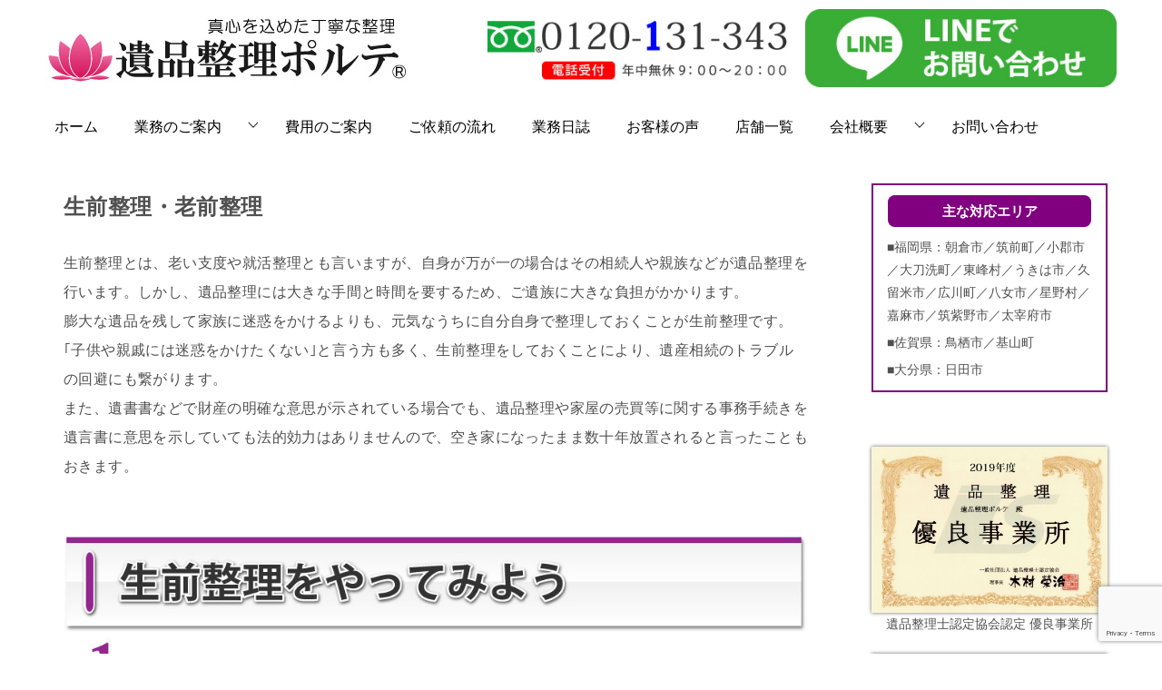

--- FILE ---
content_type: text/html; charset=UTF-8
request_url: https://ihin.porte-g.co.jp/lifetime/
body_size: 14971
content:
<!doctype html>
<html lang="ja" class="col2 layout-footer-show">
<head>
	<meta charset="UTF-8">
	<meta name="viewport" content="width=device-width, initial-scale=1">
	<link rel="profile" href="https://gmpg.org/xfn/11">

	<meta name='robots' content='index, follow, max-image-preview:large, max-snippet:-1, max-video-preview:-1' />
	<style>img:is([sizes="auto" i], [sizes^="auto," i]) { contain-intrinsic-size: 3000px 1500px }</style>
	    
	<!-- Jetpack Site Verification Tags -->
<meta name="google-site-verification" content="W0kV6oygD_4UVT8MK1Wf5OKIuHPOZ-1GtE4R5dcWlFo" />

	<!-- This site is optimized with the Yoast SEO plugin v26.2 - https://yoast.com/wordpress/plugins/seo/ -->
	<title>生前整理・老前整理 - 遺品整理・片付け専門店のポルテ</title>
	<link rel="canonical" href="https://ihin.porte-g.co.jp/lifetime/" />
	<meta property="og:locale" content="ja_JP" />
	<meta property="og:type" content="article" />
	<meta property="og:title" content="生前整理・老前整理 - 遺品整理・片付け専門店のポルテ" />
	<meta property="og:description" content="生前整理とは、老い支度や就活整理とも言いますが、自身が万が一の場合はその相続人や親族などが遺品整理を行います。しかし、遺品整理には大きな手間と時間を要するため、ご遺族に大きな負担がかかります。 膨大な遺品を残して家族に迷 [&hellip;]" />
	<meta property="og:url" content="https://ihin.porte-g.co.jp/lifetime/" />
	<meta property="og:site_name" content="遺品整理・片付け専門店のポルテ" />
	<meta property="article:modified_time" content="2020-07-24T14:08:51+00:00" />
	<meta property="og:image" content="https://ihin.porte-g.co.jp/wp-content/uploads/is-s1.jpg" />
	<meta name="twitter:card" content="summary_large_image" />
	<script data-jetpack-boost="ignore" type="application/ld+json" class="yoast-schema-graph">{"@context":"https://schema.org","@graph":[{"@type":"WebPage","@id":"https://ihin.porte-g.co.jp/lifetime/","url":"https://ihin.porte-g.co.jp/lifetime/","name":"生前整理・老前整理 - 遺品整理・片付け専門店のポルテ","isPartOf":{"@id":"https://ihin.porte-g.co.jp/#website"},"primaryImageOfPage":{"@id":"https://ihin.porte-g.co.jp/lifetime/#primaryimage"},"image":{"@id":"https://ihin.porte-g.co.jp/lifetime/#primaryimage"},"thumbnailUrl":"https://ihin.porte-g.co.jp/wp-content/uploads/is-s1.jpg","datePublished":"2020-05-30T22:01:54+00:00","dateModified":"2020-07-24T14:08:51+00:00","breadcrumb":{"@id":"https://ihin.porte-g.co.jp/lifetime/#breadcrumb"},"inLanguage":"ja","potentialAction":[{"@type":"ReadAction","target":["https://ihin.porte-g.co.jp/lifetime/"]}]},{"@type":"ImageObject","inLanguage":"ja","@id":"https://ihin.porte-g.co.jp/lifetime/#primaryimage","url":"https://ihin.porte-g.co.jp/wp-content/uploads/is-s1.jpg","contentUrl":"https://ihin.porte-g.co.jp/wp-content/uploads/is-s1.jpg","width":1000,"height":130},{"@type":"BreadcrumbList","@id":"https://ihin.porte-g.co.jp/lifetime/#breadcrumb","itemListElement":[{"@type":"ListItem","position":1,"name":"ホーム","item":"https://ihin.porte-g.co.jp/"},{"@type":"ListItem","position":2,"name":"生前整理・老前整理"}]},{"@type":"WebSite","@id":"https://ihin.porte-g.co.jp/#website","url":"https://ihin.porte-g.co.jp/","name":"遺品整理・片付け専門店のポルテ","description":"遺品整理･片付けの専門店","publisher":{"@id":"https://ihin.porte-g.co.jp/#organization"},"potentialAction":[{"@type":"SearchAction","target":{"@type":"EntryPoint","urlTemplate":"https://ihin.porte-g.co.jp/?s={search_term_string}"},"query-input":{"@type":"PropertyValueSpecification","valueRequired":true,"valueName":"search_term_string"}}],"inLanguage":"ja"},{"@type":"Organization","@id":"https://ihin.porte-g.co.jp/#organization","name":"遺品整理・片付け専門店のポルテ","url":"https://ihin.porte-g.co.jp/","logo":{"@type":"ImageObject","inLanguage":"ja","@id":"https://ihin.porte-g.co.jp/#/schema/logo/image/","url":"https://ihin.porte-g.co.jp/wp-content/uploads/porte-title.jpg","contentUrl":"https://ihin.porte-g.co.jp/wp-content/uploads/porte-title.jpg","width":400,"height":100,"caption":"遺品整理・片付け専門店のポルテ"},"image":{"@id":"https://ihin.porte-g.co.jp/#/schema/logo/image/"}}]}</script>
	<!-- / Yoast SEO plugin. -->


<link rel='dns-prefetch' href='//stats.wp.com' />
<link rel="alternate" type="application/rss+xml" title="遺品整理・片付け専門店のポルテ &raquo; フィード" href="https://ihin.porte-g.co.jp/feed/" />
<link rel="alternate" type="application/rss+xml" title="遺品整理・片付け専門店のポルテ &raquo; コメントフィード" href="https://ihin.porte-g.co.jp/comments/feed/" />

<style id='wp-emoji-styles-inline-css' type='text/css'>

	img.wp-smiley, img.emoji {
		display: inline !important;
		border: none !important;
		box-shadow: none !important;
		height: 1em !important;
		width: 1em !important;
		margin: 0 0.07em !important;
		vertical-align: -0.1em !important;
		background: none !important;
		padding: 0 !important;
	}
</style>
<style id='classic-theme-styles-inline-css' type='text/css'>
/*! This file is auto-generated */
.wp-block-button__link{color:#fff;background-color:#32373c;border-radius:9999px;box-shadow:none;text-decoration:none;padding:calc(.667em + 2px) calc(1.333em + 2px);font-size:1.125em}.wp-block-file__button{background:#32373c;color:#fff;text-decoration:none}
</style>
<link rel='stylesheet' id='mediaelement-css' href='https://ihin.porte-g.co.jp/wp-includes/js/mediaelement/mediaelementplayer-legacy.min.css?ver=4.2.17' type='text/css' media='all' />
<link rel='stylesheet' id='wp-mediaelement-css' href='https://ihin.porte-g.co.jp/wp-includes/js/mediaelement/wp-mediaelement.min.css?ver=6.8.3' type='text/css' media='all' />
<style id='jetpack-sharing-buttons-style-inline-css' type='text/css'>
.jetpack-sharing-buttons__services-list{display:flex;flex-direction:row;flex-wrap:wrap;gap:0;list-style-type:none;margin:5px;padding:0}.jetpack-sharing-buttons__services-list.has-small-icon-size{font-size:12px}.jetpack-sharing-buttons__services-list.has-normal-icon-size{font-size:16px}.jetpack-sharing-buttons__services-list.has-large-icon-size{font-size:24px}.jetpack-sharing-buttons__services-list.has-huge-icon-size{font-size:36px}@media print{.jetpack-sharing-buttons__services-list{display:none!important}}.editor-styles-wrapper .wp-block-jetpack-sharing-buttons{gap:0;padding-inline-start:0}ul.jetpack-sharing-buttons__services-list.has-background{padding:1.25em 2.375em}
</style>
<style id='global-styles-inline-css' type='text/css'>
:root{--wp--preset--aspect-ratio--square: 1;--wp--preset--aspect-ratio--4-3: 4/3;--wp--preset--aspect-ratio--3-4: 3/4;--wp--preset--aspect-ratio--3-2: 3/2;--wp--preset--aspect-ratio--2-3: 2/3;--wp--preset--aspect-ratio--16-9: 16/9;--wp--preset--aspect-ratio--9-16: 9/16;--wp--preset--color--black: #000000;--wp--preset--color--cyan-bluish-gray: #abb8c3;--wp--preset--color--white: #ffffff;--wp--preset--color--pale-pink: #f78da7;--wp--preset--color--vivid-red: #cf2e2e;--wp--preset--color--luminous-vivid-orange: #ff6900;--wp--preset--color--luminous-vivid-amber: #fcb900;--wp--preset--color--light-green-cyan: #7bdcb5;--wp--preset--color--vivid-green-cyan: #00d084;--wp--preset--color--pale-cyan-blue: #8ed1fc;--wp--preset--color--vivid-cyan-blue: #0693e3;--wp--preset--color--vivid-purple: #9b51e0;--wp--preset--gradient--vivid-cyan-blue-to-vivid-purple: linear-gradient(135deg,rgba(6,147,227,1) 0%,rgb(155,81,224) 100%);--wp--preset--gradient--light-green-cyan-to-vivid-green-cyan: linear-gradient(135deg,rgb(122,220,180) 0%,rgb(0,208,130) 100%);--wp--preset--gradient--luminous-vivid-amber-to-luminous-vivid-orange: linear-gradient(135deg,rgba(252,185,0,1) 0%,rgba(255,105,0,1) 100%);--wp--preset--gradient--luminous-vivid-orange-to-vivid-red: linear-gradient(135deg,rgba(255,105,0,1) 0%,rgb(207,46,46) 100%);--wp--preset--gradient--very-light-gray-to-cyan-bluish-gray: linear-gradient(135deg,rgb(238,238,238) 0%,rgb(169,184,195) 100%);--wp--preset--gradient--cool-to-warm-spectrum: linear-gradient(135deg,rgb(74,234,220) 0%,rgb(151,120,209) 20%,rgb(207,42,186) 40%,rgb(238,44,130) 60%,rgb(251,105,98) 80%,rgb(254,248,76) 100%);--wp--preset--gradient--blush-light-purple: linear-gradient(135deg,rgb(255,206,236) 0%,rgb(152,150,240) 100%);--wp--preset--gradient--blush-bordeaux: linear-gradient(135deg,rgb(254,205,165) 0%,rgb(254,45,45) 50%,rgb(107,0,62) 100%);--wp--preset--gradient--luminous-dusk: linear-gradient(135deg,rgb(255,203,112) 0%,rgb(199,81,192) 50%,rgb(65,88,208) 100%);--wp--preset--gradient--pale-ocean: linear-gradient(135deg,rgb(255,245,203) 0%,rgb(182,227,212) 50%,rgb(51,167,181) 100%);--wp--preset--gradient--electric-grass: linear-gradient(135deg,rgb(202,248,128) 0%,rgb(113,206,126) 100%);--wp--preset--gradient--midnight: linear-gradient(135deg,rgb(2,3,129) 0%,rgb(40,116,252) 100%);--wp--preset--font-size--small: 13px;--wp--preset--font-size--medium: 20px;--wp--preset--font-size--large: 36px;--wp--preset--font-size--x-large: 42px;--wp--preset--spacing--20: 0.44rem;--wp--preset--spacing--30: 0.67rem;--wp--preset--spacing--40: 1rem;--wp--preset--spacing--50: 1.5rem;--wp--preset--spacing--60: 2.25rem;--wp--preset--spacing--70: 3.38rem;--wp--preset--spacing--80: 5.06rem;--wp--preset--shadow--natural: 6px 6px 9px rgba(0, 0, 0, 0.2);--wp--preset--shadow--deep: 12px 12px 50px rgba(0, 0, 0, 0.4);--wp--preset--shadow--sharp: 6px 6px 0px rgba(0, 0, 0, 0.2);--wp--preset--shadow--outlined: 6px 6px 0px -3px rgba(255, 255, 255, 1), 6px 6px rgba(0, 0, 0, 1);--wp--preset--shadow--crisp: 6px 6px 0px rgba(0, 0, 0, 1);}:where(.is-layout-flex){gap: 0.5em;}:where(.is-layout-grid){gap: 0.5em;}body .is-layout-flex{display: flex;}.is-layout-flex{flex-wrap: wrap;align-items: center;}.is-layout-flex > :is(*, div){margin: 0;}body .is-layout-grid{display: grid;}.is-layout-grid > :is(*, div){margin: 0;}:where(.wp-block-columns.is-layout-flex){gap: 2em;}:where(.wp-block-columns.is-layout-grid){gap: 2em;}:where(.wp-block-post-template.is-layout-flex){gap: 1.25em;}:where(.wp-block-post-template.is-layout-grid){gap: 1.25em;}.has-black-color{color: var(--wp--preset--color--black) !important;}.has-cyan-bluish-gray-color{color: var(--wp--preset--color--cyan-bluish-gray) !important;}.has-white-color{color: var(--wp--preset--color--white) !important;}.has-pale-pink-color{color: var(--wp--preset--color--pale-pink) !important;}.has-vivid-red-color{color: var(--wp--preset--color--vivid-red) !important;}.has-luminous-vivid-orange-color{color: var(--wp--preset--color--luminous-vivid-orange) !important;}.has-luminous-vivid-amber-color{color: var(--wp--preset--color--luminous-vivid-amber) !important;}.has-light-green-cyan-color{color: var(--wp--preset--color--light-green-cyan) !important;}.has-vivid-green-cyan-color{color: var(--wp--preset--color--vivid-green-cyan) !important;}.has-pale-cyan-blue-color{color: var(--wp--preset--color--pale-cyan-blue) !important;}.has-vivid-cyan-blue-color{color: var(--wp--preset--color--vivid-cyan-blue) !important;}.has-vivid-purple-color{color: var(--wp--preset--color--vivid-purple) !important;}.has-black-background-color{background-color: var(--wp--preset--color--black) !important;}.has-cyan-bluish-gray-background-color{background-color: var(--wp--preset--color--cyan-bluish-gray) !important;}.has-white-background-color{background-color: var(--wp--preset--color--white) !important;}.has-pale-pink-background-color{background-color: var(--wp--preset--color--pale-pink) !important;}.has-vivid-red-background-color{background-color: var(--wp--preset--color--vivid-red) !important;}.has-luminous-vivid-orange-background-color{background-color: var(--wp--preset--color--luminous-vivid-orange) !important;}.has-luminous-vivid-amber-background-color{background-color: var(--wp--preset--color--luminous-vivid-amber) !important;}.has-light-green-cyan-background-color{background-color: var(--wp--preset--color--light-green-cyan) !important;}.has-vivid-green-cyan-background-color{background-color: var(--wp--preset--color--vivid-green-cyan) !important;}.has-pale-cyan-blue-background-color{background-color: var(--wp--preset--color--pale-cyan-blue) !important;}.has-vivid-cyan-blue-background-color{background-color: var(--wp--preset--color--vivid-cyan-blue) !important;}.has-vivid-purple-background-color{background-color: var(--wp--preset--color--vivid-purple) !important;}.has-black-border-color{border-color: var(--wp--preset--color--black) !important;}.has-cyan-bluish-gray-border-color{border-color: var(--wp--preset--color--cyan-bluish-gray) !important;}.has-white-border-color{border-color: var(--wp--preset--color--white) !important;}.has-pale-pink-border-color{border-color: var(--wp--preset--color--pale-pink) !important;}.has-vivid-red-border-color{border-color: var(--wp--preset--color--vivid-red) !important;}.has-luminous-vivid-orange-border-color{border-color: var(--wp--preset--color--luminous-vivid-orange) !important;}.has-luminous-vivid-amber-border-color{border-color: var(--wp--preset--color--luminous-vivid-amber) !important;}.has-light-green-cyan-border-color{border-color: var(--wp--preset--color--light-green-cyan) !important;}.has-vivid-green-cyan-border-color{border-color: var(--wp--preset--color--vivid-green-cyan) !important;}.has-pale-cyan-blue-border-color{border-color: var(--wp--preset--color--pale-cyan-blue) !important;}.has-vivid-cyan-blue-border-color{border-color: var(--wp--preset--color--vivid-cyan-blue) !important;}.has-vivid-purple-border-color{border-color: var(--wp--preset--color--vivid-purple) !important;}.has-vivid-cyan-blue-to-vivid-purple-gradient-background{background: var(--wp--preset--gradient--vivid-cyan-blue-to-vivid-purple) !important;}.has-light-green-cyan-to-vivid-green-cyan-gradient-background{background: var(--wp--preset--gradient--light-green-cyan-to-vivid-green-cyan) !important;}.has-luminous-vivid-amber-to-luminous-vivid-orange-gradient-background{background: var(--wp--preset--gradient--luminous-vivid-amber-to-luminous-vivid-orange) !important;}.has-luminous-vivid-orange-to-vivid-red-gradient-background{background: var(--wp--preset--gradient--luminous-vivid-orange-to-vivid-red) !important;}.has-very-light-gray-to-cyan-bluish-gray-gradient-background{background: var(--wp--preset--gradient--very-light-gray-to-cyan-bluish-gray) !important;}.has-cool-to-warm-spectrum-gradient-background{background: var(--wp--preset--gradient--cool-to-warm-spectrum) !important;}.has-blush-light-purple-gradient-background{background: var(--wp--preset--gradient--blush-light-purple) !important;}.has-blush-bordeaux-gradient-background{background: var(--wp--preset--gradient--blush-bordeaux) !important;}.has-luminous-dusk-gradient-background{background: var(--wp--preset--gradient--luminous-dusk) !important;}.has-pale-ocean-gradient-background{background: var(--wp--preset--gradient--pale-ocean) !important;}.has-electric-grass-gradient-background{background: var(--wp--preset--gradient--electric-grass) !important;}.has-midnight-gradient-background{background: var(--wp--preset--gradient--midnight) !important;}.has-small-font-size{font-size: var(--wp--preset--font-size--small) !important;}.has-medium-font-size{font-size: var(--wp--preset--font-size--medium) !important;}.has-large-font-size{font-size: var(--wp--preset--font-size--large) !important;}.has-x-large-font-size{font-size: var(--wp--preset--font-size--x-large) !important;}
:where(.wp-block-post-template.is-layout-flex){gap: 1.25em;}:where(.wp-block-post-template.is-layout-grid){gap: 1.25em;}
:where(.wp-block-columns.is-layout-flex){gap: 2em;}:where(.wp-block-columns.is-layout-grid){gap: 2em;}
:root :where(.wp-block-pullquote){font-size: 1.5em;line-height: 1.6;}
</style>
<link rel='stylesheet' id='contact-form-7-css' href='https://ihin.porte-g.co.jp/wp-content/plugins/contact-form-7/includes/css/styles.css?ver=6.1.3' type='text/css' media='all' />
<link rel='stylesheet' id='keni-style-css' href='https://ihin.porte-g.co.jp/wp-content/themes/keni80_wp_standard_all_202005242120/style.css?ver=6.8.3' type='text/css' media='all' />
<link rel='stylesheet' id='keni_base-css' href='https://ihin.porte-g.co.jp/wp-content/themes/keni80_wp_standard_all_202005242120/base.css?ver=6.8.3' type='text/css' media='all' />
<link rel='stylesheet' id='keni-advanced-css' href='https://ihin.porte-g.co.jp/wp-content/themes/keni80_wp_standard_all_202005242120/advanced.css?ver=6.8.3' type='text/css' media='all' />
<link rel='stylesheet' id='keni_base_default-css' href='https://ihin.porte-g.co.jp/wp-content/themes/keni80_wp_standard_all_202005242120/default-style.css?ver=6.8.3' type='text/css' media='all' />
<link rel="canonical" href="https://ihin.porte-g.co.jp/lifetime/" />
<link rel="https://api.w.org/" href="https://ihin.porte-g.co.jp/wp-json/" /><link rel="alternate" title="JSON" type="application/json" href="https://ihin.porte-g.co.jp/wp-json/wp/v2/pages/253" /><link rel="EditURI" type="application/rsd+xml" title="RSD" href="https://ihin.porte-g.co.jp/xmlrpc.php?rsd" />
<link rel='shortlink' href='https://ihin.porte-g.co.jp/?p=253' />
<link rel="alternate" title="oEmbed (JSON)" type="application/json+oembed" href="https://ihin.porte-g.co.jp/wp-json/oembed/1.0/embed?url=https%3A%2F%2Fihin.porte-g.co.jp%2Flifetime%2F" />
<link rel="alternate" title="oEmbed (XML)" type="text/xml+oembed" href="https://ihin.porte-g.co.jp/wp-json/oembed/1.0/embed?url=https%3A%2F%2Fihin.porte-g.co.jp%2Flifetime%2F&#038;format=xml" />
	<style>img#wpstats{display:none}</style>
		<meta name="description" content="生前整理とは、老い支度や就活整理とも言いますが、自身が万が一の場合はその相続人や親族などが遺品整理を行います。しかし、遺品整理には大きな手間と時間を要するため、ご遺族に大きな負担がかかります。 膨大な遺品を残して家族に迷 …">
        <!--OGP-->
		<meta property="og:type" content="article" />
<meta property="og:url" content="https://ihin.porte-g.co.jp/lifetime/" />
        <meta property="og:title" content="生前整理・老前整理 - 遺品整理・片付け専門店のポルテ"/>
        <meta property="og:description" content="生前整理とは、老い支度や就活整理とも言いますが、自身が万が一の場合はその相続人や親族などが遺品整理を行います。しかし、遺品整理には大きな手間と時間を要するため、ご遺族に大きな負担がかかります。 膨大な遺品を残して家族に迷 …">
        <meta property="og:site_name" content="遺品整理・片付け専門店のポルテ">
        <meta property="og:image" content="https://ihin.porte-g.co.jp/wp-content/uploads/porte-ogp.jpg">
		            <meta property="og:image:type" content="image/jpeg">
			            <meta property="og:image:width" content="1280">
            <meta property="og:image:height" content="720">
			        <meta property="og:locale" content="ja_JP">
		        <!--OGP-->
		<link rel="icon" href="https://ihin.porte-g.co.jp/wp-content/uploads/porte-logo-150x150.jpg" sizes="32x32" />
<link rel="icon" href="https://ihin.porte-g.co.jp/wp-content/uploads/porte-logo-300x300.jpg" sizes="192x192" />
<link rel="apple-touch-icon" href="https://ihin.porte-g.co.jp/wp-content/uploads/porte-logo-300x300.jpg" />
<meta name="msapplication-TileImage" content="https://ihin.porte-g.co.jp/wp-content/uploads/porte-logo-300x300.jpg" />


		<style type="text/css" id="wp-custom-css">
			/*背景を白*/
body {
    background-color: #fff;
}

/*コピーライト*/
	.keni-copyright{
		text-align: center;
	}

/*タイトル上のボーダーを非表示*/
.keni-header_wrap{
	padding-top: 0px;
	background-size: 0px 0px;
}

/*記事タイトルのボーダーを非表示*/
.keni-section h1{
	background-size: 0px 0px;
}

/*アーカイブのボーダーを非表示*/
.archive_title{
	background-size: 0px 0px;
}

/*--画像リンク（薄く）--*/
.alpha:hover{
  opacity: 0.4;
  filter: alpha(opacity=60);
  -ms-filter: "alpha(opacity=60)";
}

.alpha {  
    -webkit-transition: 0.5s ease-in-out;  
       -moz-transition: 0.5s ease-in-out;  
         -o-transition: 0.5s ease-in-out;  
            transition: 0.5s ease-in-out;  
} 

/*--メニューの文字サイズ--*/
.keni-gnav_inner li {
    font-size: 1.6rem;
}


/*マルチカラムPORTE（2カラム）*/
.col2-wrap-2f{
	margin: 0 0 5px;
}

.col2-wrap-2f::after{
	display: block;
	content: " ";
	clear: both;
}

.col-2f{
	float: none;
	width: auto;
	margin-left: 0;
}

.col-2f{
	margin-bottom: 1%;
}

.col-2f{
	float: left;
	}

	.col-2f::after{
		display: block;
		clear: both;
		height: 0;
		content: '';
	}

	.col2-wrap-2f > .col-2f{
		width: 49%;
	}

	.col2-wrap-2f > .col-2f:nth-child(odd){
		margin-right: 2%;
	}

/* --- お問い合わせフォーム --- */
/* デザインカスタマイズ */
.wpcf7 { background:#fafafa; border:1px solid #ddd; padding:0px; -moz-border-radius:10px; -khtml-border-radius:10px; -webkit-border-radius:10px; border-radius:10px; margin:0 0 30px 0; }
.wpcf7 p { padding:20px 20px 0; margin:0; }
.wpcf7 input, .wpcf7 textarea { border:1px solid #ccc; padding:8px; font-size:14px; }
.wpcf7 textarea { width:97.5%; height:200px; }
.wpcf7 input.wpcf7-submit {
   cursor:pointer; color:#fff; font-weight:bold; font-size:14px; width:200px; height:45px; margin:0 auto; display:block;
   -moz-border-radius:5px; -khtml-border-radius:5px; -webkit-border-radius:5px; border-radius:5px;
   background:#333; box-shadow: 0px 0px 3px 0px rgba(0, 0, 0, 0.5), inset 0px 32px 0px -12px #808080; border:1px solid #666;
}
div.wpcf7 input.wpcf7-submit:hover { background:#006080; box-shadow: 0px 0px 3px 0px rgba(0, 0, 0, 0.5), inset 0px 32px 0px -12px #007ea8; border:1px solid #006080; }
.wpcf7 input.wpcf7-submit:active { box-shadow:none; bottom:-2px; position:relative; }
.wpcf7 input:focus, .wpcf7 textarea:focus { border:1px solid #009de1; }
.wpcf7-captchac { border:1px solid #ccc; width: 25%; }
.wpcf7-captchar { width: 30% !important; }

.wpcf7 input[type="text"],
.wpcf7 input[type="email"],
.wpcf7 input[type="url"],
.wpcf7 textarea {
	width: 97.5%;
}
 
/* エラー個所をわかりやすく表示 */
.wpcf7 .wpcf7-not-valid { background: #ffb6c1; }
.wpcf7 span.wpcf7-not-valid-tip {font-size: 80%;}
.wpcf7 .wpcf7-response-output {margin: 10px 0 0; padding: 8px 35px 8px 14px; text-shadow: 0 1px 0 rgba(255, 255, 255, 0.5);
    -webkit-border-radius: 4px; -moz-border-radius: 4px; border-radius: 4px; }
.wpcf7 .wpcf7-validation-errors {color: #B94A48; background-color: #F2DEDE; border: 1px solid #EED3D7;}
.wpcf7 .wpcf7-mail-sent-ok {color: #3A87AD; background-color: #D9EDF7; border: 1px solid #BCE8F1;}


.h2-image {
	margin-bottom:0 !important;
	padding: 0 !important;
	background: none !important;
	color: #333;
}

.h3-image {
    margin:  0 !important;
    padding:  0 !important;
    border-top: none !important;
    border-bottom: none !important;
    color: #333;
	background: none !important;
}

.f_contact_1 {
	border: 2px solid #800080;
	padding: 10px 15px 5px 15px;
	margin: 0px 20px
}

.side_frame_1 {
	border: 2px solid #800080;
	padding: 10px 15px;
}

.side_h3_1 {
	margin: 1px 1px 10px;
	font-size: 15px !important;
	padding: 5px 0 !important;
	text-align: center !important;
	color: #fff !important;
	font-weight: 700;
	background-color: #800080;
	border-radius: .5em;
	border-top: 0;
	border-bottom: 0;
}
		</style>
		</head>

<body data-rsssl=1 class="wp-singular page-template-default page page-id-253 wp-custom-logo wp-theme-keni80_wp_standard_all_202005242120"><!--ページの属性-->

<div id="top" class="keni-container">

<!--▼▼ ヘッダー ▼▼-->
<div class="keni-header_wrap">
	<div class="keni-header_outer">
		
		<header class="keni-header keni-header_col1">
			<div class="keni-header_inner">

							<p class="site-title"><a href="https://ihin.porte-g.co.jp/" rel="home"><img src="https://ihin.porte-g.co.jp/wp-content/uploads/porte-title.jpg" alt="遺品整理・片付け専門店のポルテ"></a></p>
			
			<div class="keni-header_cont">
			<div class="col2-wrap-2f al-c">
<div class="col-2f"><a href="TEL:0120131343"><img src="/wp-content/uploads/porte-tel.gif" alt="" width="400" height="100" class="alpha" />
</a></div>
<div class="col-2f"><a href="https://lin.ee/FcwHRI7I" rel="noopener nofollow"><img src="/wp-content/uploads/line-contact.jpg" alt="" width="400" height="100" class="alpha" /></a></div>
</div>			</div>

			</div><!--keni-header_inner-->
		</header><!--keni-header-->	</div><!--keni-header_outer-->
</div><!--keni-header_wrap-->
<!--▲▲ ヘッダー ▲▲-->

<div id="click-space"></div>

<!--▼▼ グローバルナビ ▼▼-->
<div class="keni-gnav_wrap">
	<div class="keni-gnav_outer">
		<nav class="keni-gnav">
			<div class="keni-gnav_inner">

				<ul id="menu" class="keni-gnav_cont">
				<li id="menu-item-141" class="menu-item menu-item-type-post_type menu-item-object-page menu-item-home menu-item-141"><a href="https://ihin.porte-g.co.jp/">ホーム</a></li>
<li id="menu-item-453" class="menu-item menu-item-type-post_type menu-item-object-page current-menu-ancestor current-menu-parent current_page_parent current_page_ancestor menu-item-has-children menu-item-453"><a href="https://ihin.porte-g.co.jp/service/">業務のご案内</a>
<ul class="sub-menu">
	<li id="menu-item-459" class="menu-item menu-item-type-post_type menu-item-object-page menu-item-459"><a href="https://ihin.porte-g.co.jp/memories/">遺品整理</a></li>
	<li id="menu-item-269" class="menu-item menu-item-type-post_type menu-item-object-page current-menu-item page_item page-item-253 current_page_item menu-item-269"><a href="https://ihin.porte-g.co.jp/lifetime/" aria-current="page">生前整理<br>老前整理</a></li>
	<li id="menu-item-572" class="menu-item menu-item-type-post_type menu-item-object-page menu-item-572"><a href="https://ihin.porte-g.co.jp/cleaning/">特殊清掃</a></li>
	<li id="menu-item-445" class="menu-item menu-item-type-post_type menu-item-object-page menu-item-445"><a href="https://ihin.porte-g.co.jp/disposal/">残置物撤去<br>片付け</a></li>
	<li id="menu-item-578" class="menu-item menu-item-type-custom menu-item-object-custom menu-item-578"><a href="https://ihin.porte-g.co.jp/others/#search">貴重品の捜索</a></li>
	<li id="menu-item-579" class="menu-item menu-item-type-custom menu-item-object-custom menu-item-579"><a href="https://ihin.porte-g.co.jp/others/#reuse">買取査定</a></li>
	<li id="menu-item-614" class="menu-item menu-item-type-post_type menu-item-object-page menu-item-614"><a href="https://ihin.porte-g.co.jp/garden/">植木の伐採<br>除草</a></li>
	<li id="menu-item-911" class="menu-item menu-item-type-post_type menu-item-object-page menu-item-911"><a href="https://ihin.porte-g.co.jp/obutsudan/">お仏壇の回収処分</a></li>
	<li id="menu-item-934" class="menu-item menu-item-type-post_type menu-item-object-page menu-item-934"><a href="https://ihin.porte-g.co.jp/kinko/">金庫の回収処分</a></li>
	<li id="menu-item-638" class="menu-item menu-item-type-post_type menu-item-object-page menu-item-638"><a href="https://ihin.porte-g.co.jp/demolition/">解体工事</a></li>
	<li id="menu-item-545" class="menu-item menu-item-type-post_type menu-item-object-page menu-item-545"><a href="https://ihin.porte-g.co.jp/real-estate/">不動産の売買</a></li>
</ul>
</li>
<li id="menu-item-142" class="menu-item menu-item-type-post_type menu-item-object-page menu-item-142"><a href="https://ihin.porte-g.co.jp/price/">費用のご案内</a></li>
<li id="menu-item-181" class="menu-item menu-item-type-post_type menu-item-object-page menu-item-181"><a href="https://ihin.porte-g.co.jp/flow/">ご依頼の流れ</a></li>
<li id="menu-item-279" class="menu-item menu-item-type-custom menu-item-object-custom menu-item-279"><a href="https://ihin-porte.com/category/work/">業務日誌</a></li>
<li id="menu-item-248" class="menu-item menu-item-type-post_type menu-item-object-page menu-item-248"><a href="https://ihin.porte-g.co.jp/voice/">お客様の声</a></li>
<li id="menu-item-719" class="menu-item menu-item-type-post_type menu-item-object-page menu-item-719"><a href="https://ihin.porte-g.co.jp/locations/">店舗一覧</a></li>
<li id="menu-item-180" class="menu-item menu-item-type-post_type menu-item-object-page menu-item-has-children menu-item-180"><a href="https://ihin.porte-g.co.jp/company/">会社概要</a>
<ul class="sub-menu">
	<li id="menu-item-287" class="menu-item menu-item-type-post_type menu-item-object-page menu-item-privacy-policy menu-item-287"><a rel="privacy-policy" href="https://ihin.porte-g.co.jp/privacy-policy/">プライバシーポリシー</a></li>
</ul>
</li>
<li id="menu-item-217" class="menu-item menu-item-type-post_type menu-item-object-page menu-item-217"><a href="https://ihin.porte-g.co.jp/contact/">お問い合わせ</a></li>
				<li class="menu-search"><div class="search-box">
	<form role="search" method="get" id="keni_search" class="searchform" action="https://ihin.porte-g.co.jp/">
		<input type="text" value="" name="s"><button class="btn-search"><img src="https://ihin.porte-g.co.jp/wp-content/themes/keni80_wp_standard_all_202005242120/images/icon/search_black.svg" width="18" height="18" alt="検索"></button>
	</form>
</div></li>
				</ul>
			</div>
			<div class="keni-gnav_btn_wrap">
				<div class="keni-gnav_btn"><span class="keni-gnav_btn_icon-open"></span></div>
			</div>
		</nav>
	</div>
</div>



<div class="keni-main_wrap">
	<div class="keni-main_outer">

		<!--▼▼ メインコンテンツ ▼▼-->
		<main id="main" class="keni-main">
			<div class="keni-main_inner">

				<aside class="free-area free-area_before-title">
																	</aside><!-- #secondary -->

			<article id="post-253" class="post-253 page type-page status-publish" itemscope itemtype="http://schema.org/Article">
<meta itemscope itemprop="mainEntityOfPage"  itemType="https://schema.org/WebPage" itemid="" />
<div class="keni-section_wrap article_wrap">
	<div class="keni-section">

				<header class="article-header">
						<h1 class="entry_title" itemprop="headline">生前整理・老前整理</h1>
								</header><!-- .article-header -->
		
		<div class="article-body">
			            <p>生前整理とは、老い支度や就活整理とも言いますが、自身が万が一の場合はその相続人や親族などが遺品整理を行います。しかし、遺品整理には大きな手間と時間を要するため、ご遺族に大きな負担がかかります。<br />
膨大な遺品を残して家族に迷惑をかけるよりも、元気なうちに自分自身で整理しておくことが生前整理です。<br />
｢子供や親戚には迷惑をかけたくない｣と言う方も多く、生前整理をしておくことにより、遺産相続のトラブルの回避にも繋がります。<br />
また、遺書書などで財産の明確な意思が示されている場合でも、遺品整理や家屋の売買等に関する事務手続きを遺言書に意思を示していても法的効力はありませんので、空き家になったまま数十年放置されると言ったこともおきます。</p>
<h2 class="h2-image"><img fetchpriority="high" decoding="async" src="https://ihin.porte-g.co.jp/wp-content/uploads/is-s1.jpg" alt="生前整理のやり方" width="1000" height="130" class="" /></h2>
<p><img decoding="async" src="https://ihin.porte-g.co.jp/wp-content/uploads/is-s1-1.jpg" alt="" width="1000" height="100" class="" /><br />
生前整理に限った話ではありませんが、生活をミニマム化するにあたって大切なのは、「いるもの」と「いらないもの」を分けることです。<br />
長年使っていない品や今後使う予定のない品などは「いらないもの」<br />
なかには、使わないけど手放すことができないものもあるかと思いますが、そういった場合は無理に捨てる必要はなく、「かんがえるもの」として保管しておき、半年～１年経ってまた検討するというのも１つの方法です。<br />
もちろん「いらないものは」全て処分ではなく弊社へ買取査定のご依頼を頂ければ出張にて査定をさせて頂きます。</p>
<div class="m20-t"><img decoding="async" src="https://ihin.porte-g.co.jp/wp-content/uploads/is-s1-2.jpg" alt="" width="1000" height="100" class="" /></div>
<p>現金（金庫の暗証番号）、預貯金（取引銀行）、土地（課税台帳）、車（車検証）などの財産を目録としてまとめておくことがオススメです。<br />
相続の際には故人の財産調査などに手間がかかるため、事前に目録としてまとめておくと、ご遺族の負担を減らすことに繋がり大きな負担を減らすことができます。</p>
<div class="m20-t"><img loading="lazy" decoding="async" src="https://ihin.porte-g.co.jp/wp-content/uploads/is-s1-3.jpg" alt="" width="1000" height="100" class="" /></div>
<p>財産に関することで、自分の意思をしっかりと残しておきたいという場合には遺言書を作成しておくことも重要です。<br />
エンディングノートや手紙とは異なり法的効力をもった書面ですので、相続人全員の遺産分割協議の手間が省けたり、相続人が遺産分割方法について悩まなくてすみます。<br />
弊社へご相談を頂けましたら行政書士・司法書士・税理士等による無料相談を受けることができますので、お気軽にご連絡ください。</p>
<div class="m20-t"><img loading="lazy" decoding="async" src="https://ihin.porte-g.co.jp/wp-content/uploads/is-s1-q.jpg" alt="" width="1000" height="500" class="" /></div>
<h2 class="h2-image"><img loading="lazy" decoding="async" src="https://ihin.porte-g.co.jp/wp-content/uploads/is-s2.jpg" alt="ポルテの生前整理" width="1000" height="130" class="" /></h2>
<div class="m10-t m10-b">お荷物の量や現場の状況などにより料金が前後しますので、下記は目安としてご参照ください。<br />
正式な費用は現場を確認させていただき、内訳を詳細に書いたお見積書をご提示いたします。</div>
<div class="price-area1"><img decoding="async" src="https://ihin.porte-g.co.jp/wp-content/uploads/is-p-1k.jpg" alt="" width="800" class="" /></div>
<div class="price-area1"><img decoding="async" src="https://ihin.porte-g.co.jp/wp-content/uploads/is-p-1ldk.jpg" alt="" width="800" class="" /></div>
<div class="price-area1"><img decoding="async" src="https://ihin.porte-g.co.jp/wp-content/uploads/is-p-2ldk.jpg" alt="" width="800" class="" /></div>
<div class="price-area1"><img decoding="async" src="https://ihin.porte-g.co.jp/wp-content/uploads/is-p-3ldk.jpg" alt="" width="800" class="" /></div>
<div class="price-area2"><img decoding="async" src="https://ihin.porte-g.co.jp/wp-content/uploads/is-p-4ldk.jpg" alt="" width="800" class="" /></div>
<div class="m20-t">4LDK以上のお宅や倉庫の片付けなど、お気軽にご相談ください。</p>
<div class="al-c m20-t m10-b"><img loading="lazy" decoding="async" src="https://ihin.porte-g.co.jp/wp-content/uploads/is-p1-1.jpg" alt="基本料金に含まれる業務内容" width="1000" height="100" class="" /></div>
<div class="col3-wrap m0-t">
<div class="col"><img loading="lazy" decoding="async" src="https://ihin.porte-g.co.jp/wp-content/uploads/is-s2-1.jpg" alt="" width="1000" height="500" class="" /></div>
<div class="col"><img loading="lazy" decoding="async" src="https://ihin.porte-g.co.jp/wp-content/uploads/is-s2-2.jpg" alt="" width="1000" height="500" class="" /></div>
<div class="col"><img loading="lazy" decoding="async" src="https://ihin.porte-g.co.jp/wp-content/uploads/is-s2-3.jpg" alt="" width="1000" height="500" class="" /></div>
</div>
<p>ポルテの生前整理サービス基本料金には「仕分け作業費」のほかに「廃棄物処理費」「貴重品の捜索費」「必要品の梱包費」「簡易清掃費」「買取査定費」の費用が含まれています。<br />
買取可能なお品は高価買取させていただきますので、その分の料金が減額できる場合がございます。もしも、他社のお見積り額が弊社より高い場合はお申し付け頂ければ即対応いたします。</p>
		</div><!-- .article-body -->
		
		
    </div><!-- .keni-section -->
</div><!-- .keni-section_wrap -->



<div class="behind-article-area">
	<div class="keni-section_wrap keni-section_wrap_style02">
		<div class="keni-section">
				</div>
	</div>
</div><!-- .behind-article-area -->

</article><!-- #post-## -->

				<aside class="free-area free-area_after-cont">
																	</aside><!-- #secondary -->

			</div><!-- .keni-main_inner -->
		</main><!-- .keni-main -->


<aside id="secondary" class="keni-sub">
	<div id="text-3" class="keni-section_wrap widget widget_text"><section class="keni-section">			<div class="textwidget"><div class="side_frame_1">
<div class="side_h3_1">主な対応エリア</div>
<div class="m5-b">■福岡県：朝倉市／筑前町／小郡市／大刀洗町／東峰村／うきは市／久留米市／広川町／八女市／星野村／嘉麻市／筑紫野市／太宰府市</div>
<div class="m5-b">■佐賀県：鳥栖市／基山町</div>
<div class="">■大分県：日田市</div>
</div>
</div>
		</section></div><div id="text-2" class="keni-section_wrap widget widget_text"><section class="keni-section">			<div class="textwidget"><div class="al-c m20-b"><img loading="lazy" decoding="async" class="shadow02" src="https://ihin.porte-g.co.jp/wp-content/uploads/excellent2019.jpg" alt="" width="842" height="595" /><br />
遺品整理士認定協会認定 優良事業所</div>
<div class="al-c m20-b"><img loading="lazy" decoding="async" class="shadow02" src="https://ihin.porte-g.co.jp/wp-content/uploads/thanks1.jpg" alt="" width="842" height="595" /><br />
朝倉市社会福祉協議会 感謝状</div>
<div class="al-c m20-b"><img loading="lazy" decoding="async" class="shadow02" src="https://ihin.porte-g.co.jp/wp-content/uploads/thanks2.jpg" alt="" width="842" height="595" /><br />
福岡県共同募金会 感謝状</div>
<div class="al-c m10-b"><a href="https://ihin.porte-g.co.jp/ihinseirishi/"><img decoding="async" class="alpha" src="https://ihin.porte-g.co.jp/wp-content/uploads/ihinseirishi.png" alt="" width="400" /></a></div>
<div class="al-c m10-b"><a href="https://ihin.porte-g.co.jp/insurance/"><img loading="lazy" decoding="async" class="alpha" src="https://ihin.porte-g.co.jp/wp-content/uploads/porte-hoken.jpg" alt="" width="400" height="250" /></a></div>
<div class="al-c m10-b"><a href="https://sakura-r-e.com/"><img decoding="async" class="alpha shadow02" src="https://ihin.porte-g.co.jp/wp-content/uploads/s-r-e-1000x495.jpg" alt="" width="400" /></a></div>
</div>
		</section></div></aside><!-- #secondary -->

	</div><!--keni-main_outer-->
</div><!--keni-main_wrap-->

<!--▼▼ パン屑リスト ▼▼-->
<div class="keni-breadcrumb-list_wrap">
	<div class="keni-breadcrumb-list_outer">
		<nav class="keni-breadcrumb-list">
			<ol class="keni-breadcrumb-list_inner" itemscope itemtype="http://schema.org/BreadcrumbList">
				<li itemprop="itemListElement" itemscope itemtype="http://schema.org/ListItem">
					<a itemprop="item" href="https://ihin.porte-g.co.jp"><span itemprop="name">遺品整理・片付け専門店のポルテ</span> TOP</a>
					<meta itemprop="position" content="1" />
				</li>
				<li>生前整理・老前整理</li>
			</ol>
		</nav>
	</div><!--keni-breadcrumb-list_outer-->
</div><!--keni-breadcrumb-list_wrap-->
<!--▲▲ パン屑リスト ▲▲-->


<!--▼▼ footer ▼▼-->
<div class="keni-footer_wrap">
	<div class="keni-footer_outer">
		<footer class="keni-footer">

			<div class="keni-footer_inner">
				<div class="keni-footer-cont_wrap">
										<div class="keni-footer-cont">
						<div id="nav_menu-2" class="keni-section_wrap widget widget_nav_menu"><section class="keni-section"><h3 class="sub-section_title">お役立ち情報</h3><div class="menu-%e3%81%8a%e5%bd%b9%e7%ab%8b%e3%81%a1%e6%83%85%e5%a0%b1-container"><ul id="menu-%e3%81%8a%e5%bd%b9%e7%ab%8b%e3%81%a1%e6%83%85%e5%a0%b1" class="menu"><li id="menu-item-892" class="menu-item menu-item-type-post_type menu-item-object-page menu-item-892"><a href="https://ihin.porte-g.co.jp/procedure/">亡くなられた後に必要な手続き</a></li>
<li id="menu-item-338" class="menu-item menu-item-type-post_type menu-item-object-page menu-item-338"><a href="https://ihin.porte-g.co.jp/estate-sale/">自分で遺品整理をする方法とポイント</a></li>
<li id="menu-item-390" class="menu-item menu-item-type-post_type menu-item-object-page menu-item-390"><a href="https://ihin.porte-g.co.jp/garbage/">指定ごみ袋･指定粗大ごみステッカー</a></li>
</ul></div></section></div>					</div>
															<div class="keni-footer-cont">
						<div id="nav_menu-3" class="keni-section_wrap widget widget_nav_menu"><section class="keni-section"><h3 class="sub-section_title">ポルテの取り組み</h3><div class="menu-%e5%8f%96%e3%82%8a%e7%b5%84%e3%81%bf-container"><ul id="menu-%e5%8f%96%e3%82%8a%e7%b5%84%e3%81%bf" class="menu"><li id="menu-item-870" class="menu-item menu-item-type-post_type menu-item-object-page menu-item-870"><a href="https://ihin.porte-g.co.jp/akaihane/">赤い羽根募金 募金百貨店プロジェクト</a></li>
<li id="menu-item-856" class="menu-item menu-item-type-post_type menu-item-object-page menu-item-856"><a href="https://ihin.porte-g.co.jp/collect/">無料回収ステーション［リユース］</a></li>
<li id="menu-item-883" class="menu-item menu-item-type-post_type menu-item-object-page menu-item-883"><a href="https://ihin.porte-g.co.jp/hikkoshi/">引っ越し屋さんのご紹介</a></li>
<li id="menu-item-857" class="menu-item menu-item-type-post_type menu-item-object-page menu-item-857"><a href="https://ihin.porte-g.co.jp/insurance/">より安心の為に損害賠償保険を</a></li>
</ul></div></section></div>					</div>
															<div class="keni-footer-cont">
						<div id="nav_menu-4" class="keni-section_wrap widget widget_nav_menu"><section class="keni-section"><h3 class="sub-section_title">コンテンツ</h3><div class="menu-%e3%82%b3%e3%83%b3%e3%83%86%e3%83%b3%e3%83%84-container"><ul id="menu-%e3%82%b3%e3%83%b3%e3%83%86%e3%83%b3%e3%83%84" class="menu"><li id="menu-item-886" class="menu-item menu-item-type-post_type menu-item-object-page menu-item-886"><a href="https://ihin.porte-g.co.jp/company/">会社概要</a></li>
<li id="menu-item-885" class="menu-item menu-item-type-post_type menu-item-object-page menu-item-885"><a href="https://ihin.porte-g.co.jp/locations/">遺品整理ポルテ店舗一覧</a></li>
<li id="menu-item-884" class="menu-item menu-item-type-post_type menu-item-object-page menu-item-884"><a href="https://ihin.porte-g.co.jp/recruit/">採用情報</a></li>
<li id="menu-item-887" class="menu-item menu-item-type-post_type menu-item-object-page menu-item-privacy-policy menu-item-887"><a rel="privacy-policy" href="https://ihin.porte-g.co.jp/privacy-policy/">プライバシーポリシー</a></li>
<li id="menu-item-888" class="menu-item menu-item-type-post_type menu-item-object-page menu-item-888"><a href="https://ihin.porte-g.co.jp/contact/">お問い合わせ</a></li>
</ul></div></section></div>					</div>
					
				</div><!--keni-section_wrap-->
			</div><!--keni-footer_inner-->
		</footer><!--keni-footer-->
        <div class="footer-menu">
			        </div>
		<div class="keni-copyright_wrap">
			<div class="keni-copyright">

				<small>&copy; 2020 遺品整理・片付け専門店のポルテ</small>

			</div><!--keni-copyright_wrap-->
		</div><!--keni-copyright_wrap-->
	</div><!--keni-footer_outer-->
</div><!--keni-footer_wrap-->
<!--▲▲ footer ▲▲-->

<div class="keni-footer-panel_wrap">
<div class="keni-footer-panel_outer">
<aside class="keni-footer-panel">
<ul class="utility-menu">

<li class="utility-menu_item"><a href="/"><span class="icon_home"></span>HOME</a></li>

<li class="utility-menu_item"><a href="tel:0120-131-343"><span class="icon_tel"></span>電話</a></li>

<li class="utility-menu_item"><a href="/contact/"><span class="icon_mail"></span>メール</a></li>

<li class="utility-menu_item"><a href="#top"><span class="icon_arrow_s_up"></span>TOPへ</a></li>
</ul>

<ul class="utility-menu”>

<li class="utility-menu_item"><a href="TEL:0120131343"><img src="/wp-content/uploads/porte-tel.gif" alt="" width="400" height="100" class="alpha" /></a></li>

<li class="utility-menu_item"><a href="https://lin.ee/FcwHRI7I" rel="noopener nofollow"><img src="/wp-content/uploads/line-contact.jpg" alt="" width="400" height="100" class="alpha" /></a></li>

</ul>
</aside>
</div><!--keni-footer-panel_outer-->
</div><!--keni-footer-panel_wrap-->
</div><!--keni-container-->

<!--▼ページトップ-->
<p class="page-top"><a href="#top"></a></p>
<!--▲ページトップ-->




















<!-- Global site tag (gtag.js) - Google Analytics -->


<script>
        var ajaxurl = 'https://ihin.porte-g.co.jp/wp-admin/admin-ajax.php';
        var sns_cnt = true;
            </script><script type="text/javascript">
/* <![CDATA[ */
window._wpemojiSettings = {"baseUrl":"https:\/\/s.w.org\/images\/core\/emoji\/16.0.1\/72x72\/","ext":".png","svgUrl":"https:\/\/s.w.org\/images\/core\/emoji\/16.0.1\/svg\/","svgExt":".svg","source":{"concatemoji":"https:\/\/ihin.porte-g.co.jp\/wp-includes\/js\/wp-emoji-release.min.js?ver=6.8.3"}};
/*! This file is auto-generated */
!function(s,n){var o,i,e;function c(e){try{var t={supportTests:e,timestamp:(new Date).valueOf()};sessionStorage.setItem(o,JSON.stringify(t))}catch(e){}}function p(e,t,n){e.clearRect(0,0,e.canvas.width,e.canvas.height),e.fillText(t,0,0);var t=new Uint32Array(e.getImageData(0,0,e.canvas.width,e.canvas.height).data),a=(e.clearRect(0,0,e.canvas.width,e.canvas.height),e.fillText(n,0,0),new Uint32Array(e.getImageData(0,0,e.canvas.width,e.canvas.height).data));return t.every(function(e,t){return e===a[t]})}function u(e,t){e.clearRect(0,0,e.canvas.width,e.canvas.height),e.fillText(t,0,0);for(var n=e.getImageData(16,16,1,1),a=0;a<n.data.length;a++)if(0!==n.data[a])return!1;return!0}function f(e,t,n,a){switch(t){case"flag":return n(e,"\ud83c\udff3\ufe0f\u200d\u26a7\ufe0f","\ud83c\udff3\ufe0f\u200b\u26a7\ufe0f")?!1:!n(e,"\ud83c\udde8\ud83c\uddf6","\ud83c\udde8\u200b\ud83c\uddf6")&&!n(e,"\ud83c\udff4\udb40\udc67\udb40\udc62\udb40\udc65\udb40\udc6e\udb40\udc67\udb40\udc7f","\ud83c\udff4\u200b\udb40\udc67\u200b\udb40\udc62\u200b\udb40\udc65\u200b\udb40\udc6e\u200b\udb40\udc67\u200b\udb40\udc7f");case"emoji":return!a(e,"\ud83e\udedf")}return!1}function g(e,t,n,a){var r="undefined"!=typeof WorkerGlobalScope&&self instanceof WorkerGlobalScope?new OffscreenCanvas(300,150):s.createElement("canvas"),o=r.getContext("2d",{willReadFrequently:!0}),i=(o.textBaseline="top",o.font="600 32px Arial",{});return e.forEach(function(e){i[e]=t(o,e,n,a)}),i}function t(e){var t=s.createElement("script");t.src=e,t.defer=!0,s.head.appendChild(t)}"undefined"!=typeof Promise&&(o="wpEmojiSettingsSupports",i=["flag","emoji"],n.supports={everything:!0,everythingExceptFlag:!0},e=new Promise(function(e){s.addEventListener("DOMContentLoaded",e,{once:!0})}),new Promise(function(t){var n=function(){try{var e=JSON.parse(sessionStorage.getItem(o));if("object"==typeof e&&"number"==typeof e.timestamp&&(new Date).valueOf()<e.timestamp+604800&&"object"==typeof e.supportTests)return e.supportTests}catch(e){}return null}();if(!n){if("undefined"!=typeof Worker&&"undefined"!=typeof OffscreenCanvas&&"undefined"!=typeof URL&&URL.createObjectURL&&"undefined"!=typeof Blob)try{var e="postMessage("+g.toString()+"("+[JSON.stringify(i),f.toString(),p.toString(),u.toString()].join(",")+"));",a=new Blob([e],{type:"text/javascript"}),r=new Worker(URL.createObjectURL(a),{name:"wpTestEmojiSupports"});return void(r.onmessage=function(e){c(n=e.data),r.terminate(),t(n)})}catch(e){}c(n=g(i,f,p,u))}t(n)}).then(function(e){for(var t in e)n.supports[t]=e[t],n.supports.everything=n.supports.everything&&n.supports[t],"flag"!==t&&(n.supports.everythingExceptFlag=n.supports.everythingExceptFlag&&n.supports[t]);n.supports.everythingExceptFlag=n.supports.everythingExceptFlag&&!n.supports.flag,n.DOMReady=!1,n.readyCallback=function(){n.DOMReady=!0}}).then(function(){return e}).then(function(){var e;n.supports.everything||(n.readyCallback(),(e=n.source||{}).concatemoji?t(e.concatemoji):e.wpemoji&&e.twemoji&&(t(e.twemoji),t(e.wpemoji)))}))}((window,document),window._wpemojiSettings);
/* ]]> */
</script><script src="https://www.google.com/recaptcha/enterprise.js?render=6Lc7Ov8rAAAAAHpNN1-5a9rfLw56yakbiaoD10cW"></script><script>
  function onClick(e) {
    e.preventDefault();
    grecaptcha.enterprise.ready(async () => {
      const token = await grecaptcha.enterprise.execute('6Lc7Ov8rAAAAAHpNN1-5a9rfLw56yakbiaoD10cW', {action: 'LOGIN'});
    });
  }
</script><script type="text/javascript" src="https://ihin.porte-g.co.jp/wp-includes/js/dist/hooks.min.js?ver=4d63a3d491d11ffd8ac6" id="wp-hooks-js"></script><script type="text/javascript" src="https://ihin.porte-g.co.jp/wp-includes/js/dist/i18n.min.js?ver=5e580eb46a90c2b997e6" id="wp-i18n-js"></script><script type="text/javascript" id="wp-i18n-js-after">
/* <![CDATA[ */
wp.i18n.setLocaleData( { 'text direction\u0004ltr': [ 'ltr' ] } );
/* ]]> */
</script><script type="text/javascript" src="https://ihin.porte-g.co.jp/wp-content/plugins/contact-form-7/includes/swv/js/index.js?ver=6.1.3" id="swv-js"></script><script type="text/javascript" id="contact-form-7-js-translations">
/* <![CDATA[ */
( function( domain, translations ) {
	var localeData = translations.locale_data[ domain ] || translations.locale_data.messages;
	localeData[""].domain = domain;
	wp.i18n.setLocaleData( localeData, domain );
} )( "contact-form-7", {"translation-revision-date":"2025-10-29 09:23:50+0000","generator":"GlotPress\/4.0.3","domain":"messages","locale_data":{"messages":{"":{"domain":"messages","plural-forms":"nplurals=1; plural=0;","lang":"ja_JP"},"This contact form is placed in the wrong place.":["\u3053\u306e\u30b3\u30f3\u30bf\u30af\u30c8\u30d5\u30a9\u30fc\u30e0\u306f\u9593\u9055\u3063\u305f\u4f4d\u7f6e\u306b\u7f6e\u304b\u308c\u3066\u3044\u307e\u3059\u3002"],"Error:":["\u30a8\u30e9\u30fc:"]}},"comment":{"reference":"includes\/js\/index.js"}} );
/* ]]> */
</script><script type="text/javascript" id="contact-form-7-js-before">
/* <![CDATA[ */
var wpcf7 = {
    "api": {
        "root": "https:\/\/ihin.porte-g.co.jp\/wp-json\/",
        "namespace": "contact-form-7\/v1"
    }
};
/* ]]> */
</script><script type="text/javascript" src="https://ihin.porte-g.co.jp/wp-content/plugins/contact-form-7/includes/js/index.js?ver=6.1.3" id="contact-form-7-js"></script><script type="text/javascript" src="https://ihin.porte-g.co.jp/wp-includes/js/jquery/jquery.min.js?ver=3.7.1" id="jquery-core-js"></script><script type="text/javascript" src="https://ihin.porte-g.co.jp/wp-includes/js/jquery/jquery-migrate.min.js?ver=3.4.1" id="jquery-migrate-js"></script><script type="text/javascript" src="https://ihin.porte-g.co.jp/wp-content/themes/keni80_wp_standard_all_202005242120/js/navigation.js?ver=20151215" id="keni-navigation-js"></script><script type="text/javascript" src="https://ihin.porte-g.co.jp/wp-content/themes/keni80_wp_standard_all_202005242120/js/skip-link-focus-fix.js?ver=20151215" id="keni-skip-link-focus-fix-js"></script><script type="text/javascript" src="https://ihin.porte-g.co.jp/wp-content/themes/keni80_wp_standard_all_202005242120/js/utility.js?ver=6.8.3" id="keni-utility-js"></script><script type="text/javascript" src="https://www.google.com/recaptcha/api.js?render=6LeqS_8rAAAAAJk0xswcz4tDktRGaueIM47cw_Nb&amp;ver=3.0" id="google-recaptcha-js"></script><script type="text/javascript" src="https://ihin.porte-g.co.jp/wp-includes/js/dist/vendor/wp-polyfill.min.js?ver=3.15.0" id="wp-polyfill-js"></script><script type="text/javascript" id="wpcf7-recaptcha-js-before">
/* <![CDATA[ */
var wpcf7_recaptcha = {
    "sitekey": "6LeqS_8rAAAAAJk0xswcz4tDktRGaueIM47cw_Nb",
    "actions": {
        "homepage": "homepage",
        "contactform": "contactform"
    }
};
/* ]]> */
</script><script type="text/javascript" src="https://ihin.porte-g.co.jp/wp-content/plugins/contact-form-7/modules/recaptcha/index.js?ver=6.1.3" id="wpcf7-recaptcha-js"></script><script type="text/javascript" id="jetpack-stats-js-before">
/* <![CDATA[ */
_stq = window._stq || [];
_stq.push([ "view", JSON.parse("{\"v\":\"ext\",\"blog\":\"178494722\",\"post\":\"253\",\"tz\":\"9\",\"srv\":\"ihin.porte-g.co.jp\",\"j\":\"1:15.1.1\"}") ]);
_stq.push([ "clickTrackerInit", "178494722", "253" ]);
/* ]]> */
</script><script type="text/javascript" src="https://stats.wp.com/e-202604.js" id="jetpack-stats-js" defer="defer" data-wp-strategy="defer"></script><script type="speculationrules">
{"prefetch":[{"source":"document","where":{"and":[{"href_matches":"\/*"},{"not":{"href_matches":["\/wp-*.php","\/wp-admin\/*","\/wp-content\/uploads\/*","\/wp-content\/*","\/wp-content\/plugins\/*","\/wp-content\/themes\/keni80_wp_standard_all_202005242120\/*","\/*\\?(.+)"]}},{"not":{"selector_matches":"a[rel~=\"nofollow\"]"}},{"not":{"selector_matches":".no-prefetch, .no-prefetch a"}}]},"eagerness":"conservative"}]}
</script><script async src="https://www.googletagmanager.com/gtag/js?id=UA-55395896-2">
</script><script>
  window.dataLayer = window.dataLayer || [];
  function gtag(){dataLayer.push(arguments);}
  gtag('js', new Date());

  gtag('config', 'UA-55395896-2');
</script></body>
</html>


--- FILE ---
content_type: text/html; charset=utf-8
request_url: https://www.google.com/recaptcha/api2/anchor?ar=1&k=6LeqS_8rAAAAAJk0xswcz4tDktRGaueIM47cw_Nb&co=aHR0cHM6Ly9paGluLnBvcnRlLWcuY28uanA6NDQz&hl=en&v=PoyoqOPhxBO7pBk68S4YbpHZ&size=invisible&anchor-ms=20000&execute-ms=30000&cb=wfmoersufo66
body_size: 48643
content:
<!DOCTYPE HTML><html dir="ltr" lang="en"><head><meta http-equiv="Content-Type" content="text/html; charset=UTF-8">
<meta http-equiv="X-UA-Compatible" content="IE=edge">
<title>reCAPTCHA</title>
<style type="text/css">
/* cyrillic-ext */
@font-face {
  font-family: 'Roboto';
  font-style: normal;
  font-weight: 400;
  font-stretch: 100%;
  src: url(//fonts.gstatic.com/s/roboto/v48/KFO7CnqEu92Fr1ME7kSn66aGLdTylUAMa3GUBHMdazTgWw.woff2) format('woff2');
  unicode-range: U+0460-052F, U+1C80-1C8A, U+20B4, U+2DE0-2DFF, U+A640-A69F, U+FE2E-FE2F;
}
/* cyrillic */
@font-face {
  font-family: 'Roboto';
  font-style: normal;
  font-weight: 400;
  font-stretch: 100%;
  src: url(//fonts.gstatic.com/s/roboto/v48/KFO7CnqEu92Fr1ME7kSn66aGLdTylUAMa3iUBHMdazTgWw.woff2) format('woff2');
  unicode-range: U+0301, U+0400-045F, U+0490-0491, U+04B0-04B1, U+2116;
}
/* greek-ext */
@font-face {
  font-family: 'Roboto';
  font-style: normal;
  font-weight: 400;
  font-stretch: 100%;
  src: url(//fonts.gstatic.com/s/roboto/v48/KFO7CnqEu92Fr1ME7kSn66aGLdTylUAMa3CUBHMdazTgWw.woff2) format('woff2');
  unicode-range: U+1F00-1FFF;
}
/* greek */
@font-face {
  font-family: 'Roboto';
  font-style: normal;
  font-weight: 400;
  font-stretch: 100%;
  src: url(//fonts.gstatic.com/s/roboto/v48/KFO7CnqEu92Fr1ME7kSn66aGLdTylUAMa3-UBHMdazTgWw.woff2) format('woff2');
  unicode-range: U+0370-0377, U+037A-037F, U+0384-038A, U+038C, U+038E-03A1, U+03A3-03FF;
}
/* math */
@font-face {
  font-family: 'Roboto';
  font-style: normal;
  font-weight: 400;
  font-stretch: 100%;
  src: url(//fonts.gstatic.com/s/roboto/v48/KFO7CnqEu92Fr1ME7kSn66aGLdTylUAMawCUBHMdazTgWw.woff2) format('woff2');
  unicode-range: U+0302-0303, U+0305, U+0307-0308, U+0310, U+0312, U+0315, U+031A, U+0326-0327, U+032C, U+032F-0330, U+0332-0333, U+0338, U+033A, U+0346, U+034D, U+0391-03A1, U+03A3-03A9, U+03B1-03C9, U+03D1, U+03D5-03D6, U+03F0-03F1, U+03F4-03F5, U+2016-2017, U+2034-2038, U+203C, U+2040, U+2043, U+2047, U+2050, U+2057, U+205F, U+2070-2071, U+2074-208E, U+2090-209C, U+20D0-20DC, U+20E1, U+20E5-20EF, U+2100-2112, U+2114-2115, U+2117-2121, U+2123-214F, U+2190, U+2192, U+2194-21AE, U+21B0-21E5, U+21F1-21F2, U+21F4-2211, U+2213-2214, U+2216-22FF, U+2308-230B, U+2310, U+2319, U+231C-2321, U+2336-237A, U+237C, U+2395, U+239B-23B7, U+23D0, U+23DC-23E1, U+2474-2475, U+25AF, U+25B3, U+25B7, U+25BD, U+25C1, U+25CA, U+25CC, U+25FB, U+266D-266F, U+27C0-27FF, U+2900-2AFF, U+2B0E-2B11, U+2B30-2B4C, U+2BFE, U+3030, U+FF5B, U+FF5D, U+1D400-1D7FF, U+1EE00-1EEFF;
}
/* symbols */
@font-face {
  font-family: 'Roboto';
  font-style: normal;
  font-weight: 400;
  font-stretch: 100%;
  src: url(//fonts.gstatic.com/s/roboto/v48/KFO7CnqEu92Fr1ME7kSn66aGLdTylUAMaxKUBHMdazTgWw.woff2) format('woff2');
  unicode-range: U+0001-000C, U+000E-001F, U+007F-009F, U+20DD-20E0, U+20E2-20E4, U+2150-218F, U+2190, U+2192, U+2194-2199, U+21AF, U+21E6-21F0, U+21F3, U+2218-2219, U+2299, U+22C4-22C6, U+2300-243F, U+2440-244A, U+2460-24FF, U+25A0-27BF, U+2800-28FF, U+2921-2922, U+2981, U+29BF, U+29EB, U+2B00-2BFF, U+4DC0-4DFF, U+FFF9-FFFB, U+10140-1018E, U+10190-1019C, U+101A0, U+101D0-101FD, U+102E0-102FB, U+10E60-10E7E, U+1D2C0-1D2D3, U+1D2E0-1D37F, U+1F000-1F0FF, U+1F100-1F1AD, U+1F1E6-1F1FF, U+1F30D-1F30F, U+1F315, U+1F31C, U+1F31E, U+1F320-1F32C, U+1F336, U+1F378, U+1F37D, U+1F382, U+1F393-1F39F, U+1F3A7-1F3A8, U+1F3AC-1F3AF, U+1F3C2, U+1F3C4-1F3C6, U+1F3CA-1F3CE, U+1F3D4-1F3E0, U+1F3ED, U+1F3F1-1F3F3, U+1F3F5-1F3F7, U+1F408, U+1F415, U+1F41F, U+1F426, U+1F43F, U+1F441-1F442, U+1F444, U+1F446-1F449, U+1F44C-1F44E, U+1F453, U+1F46A, U+1F47D, U+1F4A3, U+1F4B0, U+1F4B3, U+1F4B9, U+1F4BB, U+1F4BF, U+1F4C8-1F4CB, U+1F4D6, U+1F4DA, U+1F4DF, U+1F4E3-1F4E6, U+1F4EA-1F4ED, U+1F4F7, U+1F4F9-1F4FB, U+1F4FD-1F4FE, U+1F503, U+1F507-1F50B, U+1F50D, U+1F512-1F513, U+1F53E-1F54A, U+1F54F-1F5FA, U+1F610, U+1F650-1F67F, U+1F687, U+1F68D, U+1F691, U+1F694, U+1F698, U+1F6AD, U+1F6B2, U+1F6B9-1F6BA, U+1F6BC, U+1F6C6-1F6CF, U+1F6D3-1F6D7, U+1F6E0-1F6EA, U+1F6F0-1F6F3, U+1F6F7-1F6FC, U+1F700-1F7FF, U+1F800-1F80B, U+1F810-1F847, U+1F850-1F859, U+1F860-1F887, U+1F890-1F8AD, U+1F8B0-1F8BB, U+1F8C0-1F8C1, U+1F900-1F90B, U+1F93B, U+1F946, U+1F984, U+1F996, U+1F9E9, U+1FA00-1FA6F, U+1FA70-1FA7C, U+1FA80-1FA89, U+1FA8F-1FAC6, U+1FACE-1FADC, U+1FADF-1FAE9, U+1FAF0-1FAF8, U+1FB00-1FBFF;
}
/* vietnamese */
@font-face {
  font-family: 'Roboto';
  font-style: normal;
  font-weight: 400;
  font-stretch: 100%;
  src: url(//fonts.gstatic.com/s/roboto/v48/KFO7CnqEu92Fr1ME7kSn66aGLdTylUAMa3OUBHMdazTgWw.woff2) format('woff2');
  unicode-range: U+0102-0103, U+0110-0111, U+0128-0129, U+0168-0169, U+01A0-01A1, U+01AF-01B0, U+0300-0301, U+0303-0304, U+0308-0309, U+0323, U+0329, U+1EA0-1EF9, U+20AB;
}
/* latin-ext */
@font-face {
  font-family: 'Roboto';
  font-style: normal;
  font-weight: 400;
  font-stretch: 100%;
  src: url(//fonts.gstatic.com/s/roboto/v48/KFO7CnqEu92Fr1ME7kSn66aGLdTylUAMa3KUBHMdazTgWw.woff2) format('woff2');
  unicode-range: U+0100-02BA, U+02BD-02C5, U+02C7-02CC, U+02CE-02D7, U+02DD-02FF, U+0304, U+0308, U+0329, U+1D00-1DBF, U+1E00-1E9F, U+1EF2-1EFF, U+2020, U+20A0-20AB, U+20AD-20C0, U+2113, U+2C60-2C7F, U+A720-A7FF;
}
/* latin */
@font-face {
  font-family: 'Roboto';
  font-style: normal;
  font-weight: 400;
  font-stretch: 100%;
  src: url(//fonts.gstatic.com/s/roboto/v48/KFO7CnqEu92Fr1ME7kSn66aGLdTylUAMa3yUBHMdazQ.woff2) format('woff2');
  unicode-range: U+0000-00FF, U+0131, U+0152-0153, U+02BB-02BC, U+02C6, U+02DA, U+02DC, U+0304, U+0308, U+0329, U+2000-206F, U+20AC, U+2122, U+2191, U+2193, U+2212, U+2215, U+FEFF, U+FFFD;
}
/* cyrillic-ext */
@font-face {
  font-family: 'Roboto';
  font-style: normal;
  font-weight: 500;
  font-stretch: 100%;
  src: url(//fonts.gstatic.com/s/roboto/v48/KFO7CnqEu92Fr1ME7kSn66aGLdTylUAMa3GUBHMdazTgWw.woff2) format('woff2');
  unicode-range: U+0460-052F, U+1C80-1C8A, U+20B4, U+2DE0-2DFF, U+A640-A69F, U+FE2E-FE2F;
}
/* cyrillic */
@font-face {
  font-family: 'Roboto';
  font-style: normal;
  font-weight: 500;
  font-stretch: 100%;
  src: url(//fonts.gstatic.com/s/roboto/v48/KFO7CnqEu92Fr1ME7kSn66aGLdTylUAMa3iUBHMdazTgWw.woff2) format('woff2');
  unicode-range: U+0301, U+0400-045F, U+0490-0491, U+04B0-04B1, U+2116;
}
/* greek-ext */
@font-face {
  font-family: 'Roboto';
  font-style: normal;
  font-weight: 500;
  font-stretch: 100%;
  src: url(//fonts.gstatic.com/s/roboto/v48/KFO7CnqEu92Fr1ME7kSn66aGLdTylUAMa3CUBHMdazTgWw.woff2) format('woff2');
  unicode-range: U+1F00-1FFF;
}
/* greek */
@font-face {
  font-family: 'Roboto';
  font-style: normal;
  font-weight: 500;
  font-stretch: 100%;
  src: url(//fonts.gstatic.com/s/roboto/v48/KFO7CnqEu92Fr1ME7kSn66aGLdTylUAMa3-UBHMdazTgWw.woff2) format('woff2');
  unicode-range: U+0370-0377, U+037A-037F, U+0384-038A, U+038C, U+038E-03A1, U+03A3-03FF;
}
/* math */
@font-face {
  font-family: 'Roboto';
  font-style: normal;
  font-weight: 500;
  font-stretch: 100%;
  src: url(//fonts.gstatic.com/s/roboto/v48/KFO7CnqEu92Fr1ME7kSn66aGLdTylUAMawCUBHMdazTgWw.woff2) format('woff2');
  unicode-range: U+0302-0303, U+0305, U+0307-0308, U+0310, U+0312, U+0315, U+031A, U+0326-0327, U+032C, U+032F-0330, U+0332-0333, U+0338, U+033A, U+0346, U+034D, U+0391-03A1, U+03A3-03A9, U+03B1-03C9, U+03D1, U+03D5-03D6, U+03F0-03F1, U+03F4-03F5, U+2016-2017, U+2034-2038, U+203C, U+2040, U+2043, U+2047, U+2050, U+2057, U+205F, U+2070-2071, U+2074-208E, U+2090-209C, U+20D0-20DC, U+20E1, U+20E5-20EF, U+2100-2112, U+2114-2115, U+2117-2121, U+2123-214F, U+2190, U+2192, U+2194-21AE, U+21B0-21E5, U+21F1-21F2, U+21F4-2211, U+2213-2214, U+2216-22FF, U+2308-230B, U+2310, U+2319, U+231C-2321, U+2336-237A, U+237C, U+2395, U+239B-23B7, U+23D0, U+23DC-23E1, U+2474-2475, U+25AF, U+25B3, U+25B7, U+25BD, U+25C1, U+25CA, U+25CC, U+25FB, U+266D-266F, U+27C0-27FF, U+2900-2AFF, U+2B0E-2B11, U+2B30-2B4C, U+2BFE, U+3030, U+FF5B, U+FF5D, U+1D400-1D7FF, U+1EE00-1EEFF;
}
/* symbols */
@font-face {
  font-family: 'Roboto';
  font-style: normal;
  font-weight: 500;
  font-stretch: 100%;
  src: url(//fonts.gstatic.com/s/roboto/v48/KFO7CnqEu92Fr1ME7kSn66aGLdTylUAMaxKUBHMdazTgWw.woff2) format('woff2');
  unicode-range: U+0001-000C, U+000E-001F, U+007F-009F, U+20DD-20E0, U+20E2-20E4, U+2150-218F, U+2190, U+2192, U+2194-2199, U+21AF, U+21E6-21F0, U+21F3, U+2218-2219, U+2299, U+22C4-22C6, U+2300-243F, U+2440-244A, U+2460-24FF, U+25A0-27BF, U+2800-28FF, U+2921-2922, U+2981, U+29BF, U+29EB, U+2B00-2BFF, U+4DC0-4DFF, U+FFF9-FFFB, U+10140-1018E, U+10190-1019C, U+101A0, U+101D0-101FD, U+102E0-102FB, U+10E60-10E7E, U+1D2C0-1D2D3, U+1D2E0-1D37F, U+1F000-1F0FF, U+1F100-1F1AD, U+1F1E6-1F1FF, U+1F30D-1F30F, U+1F315, U+1F31C, U+1F31E, U+1F320-1F32C, U+1F336, U+1F378, U+1F37D, U+1F382, U+1F393-1F39F, U+1F3A7-1F3A8, U+1F3AC-1F3AF, U+1F3C2, U+1F3C4-1F3C6, U+1F3CA-1F3CE, U+1F3D4-1F3E0, U+1F3ED, U+1F3F1-1F3F3, U+1F3F5-1F3F7, U+1F408, U+1F415, U+1F41F, U+1F426, U+1F43F, U+1F441-1F442, U+1F444, U+1F446-1F449, U+1F44C-1F44E, U+1F453, U+1F46A, U+1F47D, U+1F4A3, U+1F4B0, U+1F4B3, U+1F4B9, U+1F4BB, U+1F4BF, U+1F4C8-1F4CB, U+1F4D6, U+1F4DA, U+1F4DF, U+1F4E3-1F4E6, U+1F4EA-1F4ED, U+1F4F7, U+1F4F9-1F4FB, U+1F4FD-1F4FE, U+1F503, U+1F507-1F50B, U+1F50D, U+1F512-1F513, U+1F53E-1F54A, U+1F54F-1F5FA, U+1F610, U+1F650-1F67F, U+1F687, U+1F68D, U+1F691, U+1F694, U+1F698, U+1F6AD, U+1F6B2, U+1F6B9-1F6BA, U+1F6BC, U+1F6C6-1F6CF, U+1F6D3-1F6D7, U+1F6E0-1F6EA, U+1F6F0-1F6F3, U+1F6F7-1F6FC, U+1F700-1F7FF, U+1F800-1F80B, U+1F810-1F847, U+1F850-1F859, U+1F860-1F887, U+1F890-1F8AD, U+1F8B0-1F8BB, U+1F8C0-1F8C1, U+1F900-1F90B, U+1F93B, U+1F946, U+1F984, U+1F996, U+1F9E9, U+1FA00-1FA6F, U+1FA70-1FA7C, U+1FA80-1FA89, U+1FA8F-1FAC6, U+1FACE-1FADC, U+1FADF-1FAE9, U+1FAF0-1FAF8, U+1FB00-1FBFF;
}
/* vietnamese */
@font-face {
  font-family: 'Roboto';
  font-style: normal;
  font-weight: 500;
  font-stretch: 100%;
  src: url(//fonts.gstatic.com/s/roboto/v48/KFO7CnqEu92Fr1ME7kSn66aGLdTylUAMa3OUBHMdazTgWw.woff2) format('woff2');
  unicode-range: U+0102-0103, U+0110-0111, U+0128-0129, U+0168-0169, U+01A0-01A1, U+01AF-01B0, U+0300-0301, U+0303-0304, U+0308-0309, U+0323, U+0329, U+1EA0-1EF9, U+20AB;
}
/* latin-ext */
@font-face {
  font-family: 'Roboto';
  font-style: normal;
  font-weight: 500;
  font-stretch: 100%;
  src: url(//fonts.gstatic.com/s/roboto/v48/KFO7CnqEu92Fr1ME7kSn66aGLdTylUAMa3KUBHMdazTgWw.woff2) format('woff2');
  unicode-range: U+0100-02BA, U+02BD-02C5, U+02C7-02CC, U+02CE-02D7, U+02DD-02FF, U+0304, U+0308, U+0329, U+1D00-1DBF, U+1E00-1E9F, U+1EF2-1EFF, U+2020, U+20A0-20AB, U+20AD-20C0, U+2113, U+2C60-2C7F, U+A720-A7FF;
}
/* latin */
@font-face {
  font-family: 'Roboto';
  font-style: normal;
  font-weight: 500;
  font-stretch: 100%;
  src: url(//fonts.gstatic.com/s/roboto/v48/KFO7CnqEu92Fr1ME7kSn66aGLdTylUAMa3yUBHMdazQ.woff2) format('woff2');
  unicode-range: U+0000-00FF, U+0131, U+0152-0153, U+02BB-02BC, U+02C6, U+02DA, U+02DC, U+0304, U+0308, U+0329, U+2000-206F, U+20AC, U+2122, U+2191, U+2193, U+2212, U+2215, U+FEFF, U+FFFD;
}
/* cyrillic-ext */
@font-face {
  font-family: 'Roboto';
  font-style: normal;
  font-weight: 900;
  font-stretch: 100%;
  src: url(//fonts.gstatic.com/s/roboto/v48/KFO7CnqEu92Fr1ME7kSn66aGLdTylUAMa3GUBHMdazTgWw.woff2) format('woff2');
  unicode-range: U+0460-052F, U+1C80-1C8A, U+20B4, U+2DE0-2DFF, U+A640-A69F, U+FE2E-FE2F;
}
/* cyrillic */
@font-face {
  font-family: 'Roboto';
  font-style: normal;
  font-weight: 900;
  font-stretch: 100%;
  src: url(//fonts.gstatic.com/s/roboto/v48/KFO7CnqEu92Fr1ME7kSn66aGLdTylUAMa3iUBHMdazTgWw.woff2) format('woff2');
  unicode-range: U+0301, U+0400-045F, U+0490-0491, U+04B0-04B1, U+2116;
}
/* greek-ext */
@font-face {
  font-family: 'Roboto';
  font-style: normal;
  font-weight: 900;
  font-stretch: 100%;
  src: url(//fonts.gstatic.com/s/roboto/v48/KFO7CnqEu92Fr1ME7kSn66aGLdTylUAMa3CUBHMdazTgWw.woff2) format('woff2');
  unicode-range: U+1F00-1FFF;
}
/* greek */
@font-face {
  font-family: 'Roboto';
  font-style: normal;
  font-weight: 900;
  font-stretch: 100%;
  src: url(//fonts.gstatic.com/s/roboto/v48/KFO7CnqEu92Fr1ME7kSn66aGLdTylUAMa3-UBHMdazTgWw.woff2) format('woff2');
  unicode-range: U+0370-0377, U+037A-037F, U+0384-038A, U+038C, U+038E-03A1, U+03A3-03FF;
}
/* math */
@font-face {
  font-family: 'Roboto';
  font-style: normal;
  font-weight: 900;
  font-stretch: 100%;
  src: url(//fonts.gstatic.com/s/roboto/v48/KFO7CnqEu92Fr1ME7kSn66aGLdTylUAMawCUBHMdazTgWw.woff2) format('woff2');
  unicode-range: U+0302-0303, U+0305, U+0307-0308, U+0310, U+0312, U+0315, U+031A, U+0326-0327, U+032C, U+032F-0330, U+0332-0333, U+0338, U+033A, U+0346, U+034D, U+0391-03A1, U+03A3-03A9, U+03B1-03C9, U+03D1, U+03D5-03D6, U+03F0-03F1, U+03F4-03F5, U+2016-2017, U+2034-2038, U+203C, U+2040, U+2043, U+2047, U+2050, U+2057, U+205F, U+2070-2071, U+2074-208E, U+2090-209C, U+20D0-20DC, U+20E1, U+20E5-20EF, U+2100-2112, U+2114-2115, U+2117-2121, U+2123-214F, U+2190, U+2192, U+2194-21AE, U+21B0-21E5, U+21F1-21F2, U+21F4-2211, U+2213-2214, U+2216-22FF, U+2308-230B, U+2310, U+2319, U+231C-2321, U+2336-237A, U+237C, U+2395, U+239B-23B7, U+23D0, U+23DC-23E1, U+2474-2475, U+25AF, U+25B3, U+25B7, U+25BD, U+25C1, U+25CA, U+25CC, U+25FB, U+266D-266F, U+27C0-27FF, U+2900-2AFF, U+2B0E-2B11, U+2B30-2B4C, U+2BFE, U+3030, U+FF5B, U+FF5D, U+1D400-1D7FF, U+1EE00-1EEFF;
}
/* symbols */
@font-face {
  font-family: 'Roboto';
  font-style: normal;
  font-weight: 900;
  font-stretch: 100%;
  src: url(//fonts.gstatic.com/s/roboto/v48/KFO7CnqEu92Fr1ME7kSn66aGLdTylUAMaxKUBHMdazTgWw.woff2) format('woff2');
  unicode-range: U+0001-000C, U+000E-001F, U+007F-009F, U+20DD-20E0, U+20E2-20E4, U+2150-218F, U+2190, U+2192, U+2194-2199, U+21AF, U+21E6-21F0, U+21F3, U+2218-2219, U+2299, U+22C4-22C6, U+2300-243F, U+2440-244A, U+2460-24FF, U+25A0-27BF, U+2800-28FF, U+2921-2922, U+2981, U+29BF, U+29EB, U+2B00-2BFF, U+4DC0-4DFF, U+FFF9-FFFB, U+10140-1018E, U+10190-1019C, U+101A0, U+101D0-101FD, U+102E0-102FB, U+10E60-10E7E, U+1D2C0-1D2D3, U+1D2E0-1D37F, U+1F000-1F0FF, U+1F100-1F1AD, U+1F1E6-1F1FF, U+1F30D-1F30F, U+1F315, U+1F31C, U+1F31E, U+1F320-1F32C, U+1F336, U+1F378, U+1F37D, U+1F382, U+1F393-1F39F, U+1F3A7-1F3A8, U+1F3AC-1F3AF, U+1F3C2, U+1F3C4-1F3C6, U+1F3CA-1F3CE, U+1F3D4-1F3E0, U+1F3ED, U+1F3F1-1F3F3, U+1F3F5-1F3F7, U+1F408, U+1F415, U+1F41F, U+1F426, U+1F43F, U+1F441-1F442, U+1F444, U+1F446-1F449, U+1F44C-1F44E, U+1F453, U+1F46A, U+1F47D, U+1F4A3, U+1F4B0, U+1F4B3, U+1F4B9, U+1F4BB, U+1F4BF, U+1F4C8-1F4CB, U+1F4D6, U+1F4DA, U+1F4DF, U+1F4E3-1F4E6, U+1F4EA-1F4ED, U+1F4F7, U+1F4F9-1F4FB, U+1F4FD-1F4FE, U+1F503, U+1F507-1F50B, U+1F50D, U+1F512-1F513, U+1F53E-1F54A, U+1F54F-1F5FA, U+1F610, U+1F650-1F67F, U+1F687, U+1F68D, U+1F691, U+1F694, U+1F698, U+1F6AD, U+1F6B2, U+1F6B9-1F6BA, U+1F6BC, U+1F6C6-1F6CF, U+1F6D3-1F6D7, U+1F6E0-1F6EA, U+1F6F0-1F6F3, U+1F6F7-1F6FC, U+1F700-1F7FF, U+1F800-1F80B, U+1F810-1F847, U+1F850-1F859, U+1F860-1F887, U+1F890-1F8AD, U+1F8B0-1F8BB, U+1F8C0-1F8C1, U+1F900-1F90B, U+1F93B, U+1F946, U+1F984, U+1F996, U+1F9E9, U+1FA00-1FA6F, U+1FA70-1FA7C, U+1FA80-1FA89, U+1FA8F-1FAC6, U+1FACE-1FADC, U+1FADF-1FAE9, U+1FAF0-1FAF8, U+1FB00-1FBFF;
}
/* vietnamese */
@font-face {
  font-family: 'Roboto';
  font-style: normal;
  font-weight: 900;
  font-stretch: 100%;
  src: url(//fonts.gstatic.com/s/roboto/v48/KFO7CnqEu92Fr1ME7kSn66aGLdTylUAMa3OUBHMdazTgWw.woff2) format('woff2');
  unicode-range: U+0102-0103, U+0110-0111, U+0128-0129, U+0168-0169, U+01A0-01A1, U+01AF-01B0, U+0300-0301, U+0303-0304, U+0308-0309, U+0323, U+0329, U+1EA0-1EF9, U+20AB;
}
/* latin-ext */
@font-face {
  font-family: 'Roboto';
  font-style: normal;
  font-weight: 900;
  font-stretch: 100%;
  src: url(//fonts.gstatic.com/s/roboto/v48/KFO7CnqEu92Fr1ME7kSn66aGLdTylUAMa3KUBHMdazTgWw.woff2) format('woff2');
  unicode-range: U+0100-02BA, U+02BD-02C5, U+02C7-02CC, U+02CE-02D7, U+02DD-02FF, U+0304, U+0308, U+0329, U+1D00-1DBF, U+1E00-1E9F, U+1EF2-1EFF, U+2020, U+20A0-20AB, U+20AD-20C0, U+2113, U+2C60-2C7F, U+A720-A7FF;
}
/* latin */
@font-face {
  font-family: 'Roboto';
  font-style: normal;
  font-weight: 900;
  font-stretch: 100%;
  src: url(//fonts.gstatic.com/s/roboto/v48/KFO7CnqEu92Fr1ME7kSn66aGLdTylUAMa3yUBHMdazQ.woff2) format('woff2');
  unicode-range: U+0000-00FF, U+0131, U+0152-0153, U+02BB-02BC, U+02C6, U+02DA, U+02DC, U+0304, U+0308, U+0329, U+2000-206F, U+20AC, U+2122, U+2191, U+2193, U+2212, U+2215, U+FEFF, U+FFFD;
}

</style>
<link rel="stylesheet" type="text/css" href="https://www.gstatic.com/recaptcha/releases/PoyoqOPhxBO7pBk68S4YbpHZ/styles__ltr.css">
<script nonce="Vs6Q3DvR32omwTVP1axL6w" type="text/javascript">window['__recaptcha_api'] = 'https://www.google.com/recaptcha/api2/';</script>
<script type="text/javascript" src="https://www.gstatic.com/recaptcha/releases/PoyoqOPhxBO7pBk68S4YbpHZ/recaptcha__en.js" nonce="Vs6Q3DvR32omwTVP1axL6w">
      
    </script></head>
<body><div id="rc-anchor-alert" class="rc-anchor-alert"></div>
<input type="hidden" id="recaptcha-token" value="[base64]">
<script type="text/javascript" nonce="Vs6Q3DvR32omwTVP1axL6w">
      recaptcha.anchor.Main.init("[\x22ainput\x22,[\x22bgdata\x22,\x22\x22,\[base64]/[base64]/bmV3IFpbdF0obVswXSk6Sz09Mj9uZXcgWlt0XShtWzBdLG1bMV0pOks9PTM/bmV3IFpbdF0obVswXSxtWzFdLG1bMl0pOks9PTQ/[base64]/[base64]/[base64]/[base64]/[base64]/[base64]/[base64]/[base64]/[base64]/[base64]/[base64]/[base64]/[base64]/[base64]\\u003d\\u003d\x22,\[base64]\\u003d\x22,\x22wq/DgXLDnVbDoD/DmcKwGnPDpTfCnzTDuz5Lwq14wqtSwqDDmB0jwrjCsUdRw6vDtRnCnVfClBbDusKCw4wSw7bDssKHGRLCvnrDrAlaAkLDpsOBwrjChsOEB8KNw48TwobDiRwTw4HCtFlNfMKGw7zCvMK6FMK/wpwuwozDo8OLWMKVwpXCmC/Cl8OtP2ZOLDFtw47CmiHCksK+wodmw53ChMKCwr3Cp8K4w4EBOi41wpIWwrJ8PBoEeMKWM1jCoT1JWsO7wpwJw6R1wq/[base64]/DjQ/[base64]/DiXklEcOpG3PCjxoHwrjDpMOxVMK2w5/Dr3XCtMK9wrlSwqJZYcKSw7TDnsOVw7Bcw5zDl8KBwq3DpQnCpDbCllXCn8KZw5zDhwfCh8OOwr/DjsKaB24Gw6R0w4RfYcOSaRLDhcKRQDXDpsOiKXDClybDjMKvCMOeZkQHwp/CtFo6w70qwqEQwrHCnDLDlMKNPsK/w4kwcCIfGsOPW8KlHEDCtHB4w70EbENHw6zCucK1cEDCrmfCucKAD2jDusOtZjFsA8KSw7DCuCRTw7vDgMKbw47CvXs1W8ObYQ0TURMZw7IPfUZTYsKsw59GMUx+XG/Dm8K9w7/CoMKMw7t0WwY+woDCrR7ChhXDucOvwrw3KMOrAXpgw5NAMMK0wqw+FsOTw4M+wr3DkkLCgsOWHsO2T8KXFsK2YcKTS8OGwqw+JzbDk3rDjDwSwpZSwpwnLXA6DMKLB8O1CcOAfcOIdsOGwpnCn0/Ct8KqwokMXMOYDsKLwpAQKsKLSsOVwqPDqRMlwrUAQQfDp8KQacO1OMO9wqB5w4XCt8O1Bwhed8K/B8ObdsK0FhB0OMKLw7bCjyzDsMO8wrtYO8KhNVM0dMOGwrHCtsO2QsOxw5sBB8O9w7YccGnDsVLDmsOMwoJxTMKcw5MrHyZ1wroxNsO0BcOmw44BfcK4AA4Rwp/CrMKGwqR6w7/Du8KqCHLCh3DCuU08fMKjw48WwobCjns/Tk4fGUAJwqs9DBh6MMO5FHk/[base64]/w7xHw4zDlXIKMV0eAsOXPEPCpcOow6ozD8OIwpMEPCkWw7bDh8OGwprDrcKITcKnw6soUcKHw73CnQ7DpcKoDcKyw6sBw4nCkTAPfhjCj8OCR1dUKcORNA16KEHDiy/Dk8Ozw6XDtRQQNRY2NAnDgMKeRMKTTxwZwroiCMOBw5xABMOUKcOow4ZOBWZDwqrDtcOqfxzDhcKyw7hww6/Dl8KXw7nDkF/[base64]/[base64]/CqMKaIVXClsKaDMO7w4QUw5FAT041w6oGOS7CvMKQw7/Di2ZtwqlzR8KUEMOwOcKywoA9MH5LwqHDg8K0C8KWw6/Cj8OyRXV8SsKiw5PDr8Kdw5nCisKGOmLCscO7w5rCgWnDvRDDrgU/UQvDucOiwqUvO8KRw5lzMsOLacOsw6MVX0XCvyjCrGPDmGLDuMO7CyXDjSwXw53DlmXChcKGD1hTw7bCl8OBw5oLw4RaKVBaXBdVLsK5w5xsw5w+w4/DkB5Bw5UBw5hHwog/wpzCosKHIcO5X2xMDsKBwohxG8Ogw5PDtcKpw7d/d8Oiw5l8ClxwbMOMQW/Ck8KZwphAw4tcw7HDg8OnLMKRRmPDi8ObwoA8BMOqcTR7M8K3fCElEGltWsK3aUjCnj7CiyVxDnjCj0Mrw7Zfwqw3w5jCk8KlwrfCvcKGMMKUPEHDhEzDqB1uesKpfMO4Fzcaw4fDjRdyUsK5w7hhwrEIwo9iwrEUw7/DpsOPc8KcUMO8a2Q0wolmwoMVw7jDjDALQW7CpX1mYUcewq45OD0Pw5B1QgLDrcKYEAUnMhEbw5TCoDZvV8KLw60nw7rCuMOLHRFMw4nDvRFIw5EeNX/CnE9MNMOgw5Zww7/DqMOCTcOTACLDpi1twrnCqcOaal5Tw4jCvmkHwpXCjVjDscOMwocZPcKEwqdIXsOOCRbDtjtNwppPw6NEwoTCpA/DusKOCFTClDTDpgzDvg/Ch0xwwrk4Q3TCkmTCgmordcK/w4fDncOcKCXDqBd1wqHDnMK6wqtyCS/DsMKUe8OTEsOww7NNJjzCj8KoRhDDrMKHP3V4EcOqwoTCokjCnsKNwozDhxfChjFdw4/Ch8K5EcKcw7zCj8KIw4/Cl33DiCQbN8O6LUfDlD3DpDIpW8KCJhJew4VGL2hTKcOhw5bCs8KEQcOpw4zDh0JHwrMiwr/DlQzCrMOVw5lqwqPDnU/DhUfDkhovasOZfELCmFfCjBPCk8Orw7Y0w73Cn8OGPBXDridiw79DVMKAGEnDpBMbe2/Di8KGdn51wpdgw7RXwokHw5ZhesKOGsOnwp4dwox6BMKIdcO9wpUuw6DDpG5Ew58Owq3DoMOnw7jDjx10w4bCgsOiP8K8w5nCjMO/w5MSQBk9U8OVYcOtCiULwoAiHMK3wp/Cri9pHwPCvcK2wosmH8KSR3fDpsK/OUApwpJ2w43DjlDDlm5PFx/Cv8KNKMKOwoMKNxEhPF0rOsKcwrpMZ8O9bsOaQTkZw6jDmcKWw7UNMFfDrRrCocKEayQkUcOtDAPCnybCtXtVEmJzw6HDtMK8wrnDhiDDicOvwodxf8KSw6DClF3CtsK6R8K8w6kVNsKdwpHDvXDDnjLDicKtwpbCr1/[base64]/Cm8K1w48vb8ODA8Kfw4RdwpF4wpodw5jCpMKzDTHCpTjDoMOCVsK+w4kpw4TCqsOcw6vDpADCvVzDpGBtB8Kkwr4rwqVPw7RAOsOhUsO8w5XDqcOTWTXCsW7Dv8O7w4rDt3jCicKcwq1bwrd1w6U4wqNgK8Oae1/CrsOrIWFsNsO/w45/Znscw6U2w6jDgWJfUcKIwrd4w5FMDMKSfsKVwqrCh8KjfX7CoyTCu3XDs8OdB8KqwrQ2Fi7CjBvCucObwofDtsKuw6fCtVXCg8ONwoDCksOSwqvCtcO/IsKIeEUiNjnCssOSw4XDtEBJWRF8LsOsIAQXwprDtR7DosOwwqjDqcOLw7zDgVnDpwwSwr/CoUXDlgEJwrvCkcKjYcKfw4zDp8Kyw4EUwqhhw5LCm0EFw4pfw6pOdcKTwrrDqMOiM8KVw4rCgwjCmsOywr7CrsKKXHHCg8OAw6saw70Cw5M9w51Zw5TDv0/[base64]/CvMO0woHCm8KxeMOiw6XDocKyw5HCvHPDlGkIwrvDjcOew6Bkw7Atw5nCtMK/[base64]/CgGEqwqHDmFXDuA9pIVUNw6gjRsKDJsOlw5BYw5x1dMKdw5jDsXjChC/DtMOHwpvCocOPSCjDtTbCkTx6woAGw6ZnaRMpwrXCuMOeOm8rIcOrw5csa18bwrJtMw/CkUlRXsO9wokSwrpAF8OtdcKzDgYzw5TDgBlXBToeUsOhw5QecMKKw47Cs1EhwrnCvcO/w4sTw4Vgwp/[base64]/wqXDv1fDgXhFdyUqdsOXwrlVDClYLcOsw4TCk8ORdcK2w597Q3Y9EcOtw6IGGMK6w5PDr8OcH8OkKS57w7fDg3vDk8OAfCfCrcOcXVQsw4LDvW/Dv0vDj20QwoFPw50ew6JLwrfCjDzCkBXDkQBnw7MTw6Yqw6vCncKTwpDCscKjOxPDu8KtXy5bwrNPw4c0wqRuw4czJW1jw4fDpsOfw4PCsMOCwpFjSRVXwrR9IFfCnMO9wofClcKuwpo9w6oQBHZKMSdqOH1Xw4ZrwpzCh8KYw5TCpTDDjsK6w43Dint/w7p1w5A0w73CjCDDp8Kkw5fCpcKqw4zCgRsdY8O9VsKXw7F6YcO9wpHChMOSJsONYcKxwojChXELw6Fyw4TCgMKHO8OhDDjCksOawpZsw4LDm8Onw5TDl3sUw6vDl8O+w5YJwqLCs3hRwqNXLMOmwqLDr8K7Nx/DgMOuwpFIZcOqZ8OXw4PDgnTDqA0cwqPCjXBWw5lZM8ObwpIGLcOtW8KaMhRLw5ReFMOvUsKJJsOVJMKyUMK2SStmwqZXwpjCq8O8wo7CgsOqCcOmUsK/[base64]/DlSjClgTDuMK7NsOsw4wmwrbDslzDj8O4wpkswo7DpcOBDmN4FcOHNsKLwqQCwrchw7U7NXjDrBzDl8OVQQLCpsO2QkVXw54zTcKzw4gDw45mPmQWw5vCnTbDlCTDocOxGMOEDjnDkmp5VsKfwr/Dj8OtwqrDm2hsF13DrFTCqsK7w4jDtBbCpRvCoMKNXTTDhGLDkhrDtTTDlkzDjMKiwrA+RsKRYn/CklJ5JB/CqMKEw5MqwpwuRcOUwrd7w5jCl8Kew4szwpTDrMKGw6LCmH3DhzMCwq7DkmnCnQQGbXhscUgpwrhObMOSwrdVw7JJwofCsjnDtWkXGi1qwozCl8OvMlgVwpTCosOww6fDocOcfDnDrsKwFX7CuC3DjEHCqsOhw67DrCJ1wrckXRNJAcKgIXHDr1EmUWLDs8KSwo/Cj8KYVhDDqcO0w7QBDMKdw53Dm8Oqw6DCqcKtV8OKwpRXw54AwrrCkMKgwp7DjcK/wpbDusK/wr/CtENeLx3CssOXRcK0fkhswqlRwr/CmMK0w5nDiSjDgMKWwq/DmUFuekgDCljCu2XDrMOzw69NwowXXMKdwqfCmcKAw5sDw7tRw6BEwq10woFbCsOkNsKcDMOQDcOGw5E3VsOiAcOTwr/DoSzClcKTI13Ct8Kqw7d+woVGcUJWTw/DrHxRwqnDvcONXwIXw5TClnbDjX8YSMKPAFhTTGY7OcKVJlF4Y8OIN8OwWkbDpMOuTnvDisKfwoxSZ2XDpsKiwpDDtRbDqUXDlHhJwr3CgMKBLsOYc8KncV/DiMKIf8Ovwo3DgBHCqx9VwrrCqsONw73ChXXDhDjDg8O6GcOYRkpsNsOMw5LDg8Kuw4Y/wp3DvMKhfsO9w4t/wrI1cDnDjcKgw5c+DS5swptHPBjCtBDCmQbCgA4Ow7sScMKgwqPDvzdlwq9yaUPDryHCqsK+HUkjw5sNU8KPwow3W8K6w40cBg/DoUrDpxVQwrfDtsKGw6ojw5gtBATDsMKAw7LDsgM9wpnCrz7DlcKqHGpvw4Z1NcOtw7xUBMOQR8O3RcKHwpnCocKmwq8sGsKKw6kDJhvCiQwqIDHDlRhFIcKrKMOrJAFqw4xFwqnDhcOCWcOZwo7DjsOsesO/dsOucsOkwrfDsEDDnB8lbkwswonCq8KaNsK9w7zCpMKzHn4/UEFpEsOAQXzDhsOzDELCm2w1cMKwwrHDusO1w6tLdcKKJsKwwqwWw5YTZArCpMOEw7bCpMKUajwtw5Urw7jCtcKwdcKAP8KwMsKOZ8KedlpTwpAbYFM0JjHCqEJXwoLDkxgWwqkpTmVyQsOfFsKvw6IvBsKRKx4zwq4wYcO3w6MTQ8ODw6xkw4EEBRDDqcOHw5pVGcK/w5JTQMONWRXDglDCqE/CuAbCjAPDjCtDUMOkfcO6w6cWJxoQD8K6wqrClQg3UcKVw4hxJ8OzC8KGwpsDwp9+wqIKw43CtEzCpcOWO8KXPMKtQDrDq8KlwqF2XGzDnkBIw6Ziw7fDkXM1w4c/TWtBfkPClSYSBMKLMsOkw4JyQcOLw67Cg8OKwqYFOUzCjMKIw5fDj8KZX8K6CCx+bXY8wqJaw6EJwr9UworCtifDvsK5w60kwplQI8ObaBvCihEPwpbCksOBw4vCv3TCnlUYVcK5eMKgL8OidsKUME/CmCwQOTBsYGbDlAx4wqfCuMORbsK8w58lYsO+CMKpU8KdSAprQD8eGi/[base64]/[base64]/[base64]/XMO9XcOEw7DDlA3CrXZOXFjDiD/DnsK4J8OiJQ1Aw6gNXGLChGxjw5oVw4nDiMOrM0zDo17Dp8KORsKPZMOvw500VcO8dsKpa2/DtSwfCcO3wpXDlwI3w4nDscO2XsKxFMKoAHdAwox5w70tw4IEO3IzeE7CmBfCvcOyNAEww77CkMOowqbCuzp0w4ZqwqzDpj/CijQRwobCpsOFPsOmOcKyw5FrFMKEwq4SwrrDs8KVbRg7ZMO0NsKZw57DjHwjw7kYwpzCikLDtHpATcKhw546woIsBVDDqcOuSUzDuXtRf8KIHGPDv2fCtGfDgDpCIcKhM8Krw6zDocKHw4LDusKMd8KLw7LDjnLDkGDDkHV7wqc7w7dtwolWIMKKw4/Cj8OEAMKwwpXCiy/DlMKYScOEwpHCh8OOw5/ChsKqwr5Zwos2w7UkXHvCmCvCh1EHbsOQScK7YMKkw6HDpwRkwqx6YQ/CljcAw4wWLyPDncKLwq7DkcKFwp7DvwNbw7rCp8OHW8O+w41kw4IJG8KFw5hJFsKhwq/Dp3rCt8OJw7TCpgxpYsK/wo0TDzbDlcOOPErDocO7JndJfyrDp1vCkUpKw7hYKsK5fMKcw4rCj8KrXFLDnMOfw5fDncKvw5Rww6NxasKVwrLCsMKYw5rDlGTCtMKFAQJfElHDtsO+w6ESG2pLwr7DsnsrXsKIw4g4eMKGekjCsR3CgUfDjG8bGjjCu8OmwqIRC8O9FADCrsK/Ey5hwpHDvcKewqzDg3jCmUVSw5h2TMK9JsKTTjoQw5/CtgPDnMODDEnDgFZnwozDlMKbwogMBMOiSlnClMKEcW7CqTVhVMO5YsK/wrLDg8K6SsObbcO7DUEpwo/[base64]/DolfDocKZHXEKwpF5w4ccMMOnwqxfF0zCvQBww5sqacOZeV/CkzPCpDfCpERuNMKoKsKjacOuOsO2QMOzw64LCFt2ITzCh8O8TGnDpcKSw7vDlhfCn8OKw59jFD3CsTPCnn94w5I8YsKmG8Oswo5nUHwETMOIw6UkHMK1MT/DoinDgjkbD2AmRMOnwpR+KcOuwqMWwphDw4PChGtzwo59UDDDj8OPVMKNGSbDj0wWHnTCqDDDncOoDMOOOQYic1nDg8OhwpPDgynCtwIRwpXDoCnDlsK9wrXDrsKDMcKBw7bDhsKSEQc0F8Ouw4XDl2Ivw5fDomPCsMK0KnHCsg9lfEkNw6/CuH3CtcK/wr7DtG56wo4lwotawqk5LmXDpSHDusK4w4DDncKURsKXYmdpYSvDpsKYHw7CvlINwpzDslFjw5URNwFmeAFRwqHCgsKoZQUqwrXDlnl8w7wqwrLCrMOhXALDkMKAwp3CokjDvShaw4XCtMKwCMKew4zClMKJw5ZMwocNL8KYB8OdNcOlwpjDgsK0w7/DpmDCnRzDisOtZsOjw7jDscKLcMOiwrE7ZT3ChjbDh2tRw6nCtxF/wrbDtcOJNcOicsOMKgfDvEDCisOvOsONwo5tw77CrMKbwpTDiSoySsOcPwbCsW/Ckl3CpFzDpHUswrodFcKWw53DicKtwq91R1bCpXF9NBzDpcK9c8K6VixEw5ksd8O/U8OvwrrCjcORKh7DiMK9wqvDgCslwpXCvMOBDsOoScOeAhzClcOpS8O3KAolw4ctwrDCs8OdDMOEJMOpwoLCvgPCrwEcwqjDmAPCqBNow4XDuwUWw6UJR0UBwqUkw71UXVrDvT/DpcKBwqjCsTjCkcOgJMK2GWpeT8KAN8KDw6XDjkbCgMOCGMKVFCfCu8KVwprDtMK7Jk3Cj8KgWsKswqcGwobCpsONwpfCg8OoURLCpHbCkMOsw5gDwoXClsKNOC0tLH9QwpHChWRGNQjCoVstwrvDrsK+w7k7VsOTw6d2wppEw543VC/ClMK1wqwpccKhwoJxccKUwoQ8wp/Cggk7I8KEwpnDksOIw6hZwrLDuAfDkH9eLBA6AH3DpsK6w4Z1XVhEw7/DkcKcwrLCgWXCicO0aGUiwpDDvkAtBsKcwqrDvsOjU8OaAsOkw53DgQwCRnbCljrDrcOQw6XDkUfCuMOcfiTCqMKGw4wGaWzCn0fDlQ3DnArCvjcMw43DlXwfQAQYDMKfbh8Dc33Ck8OIZ1sGTcOFMcK4woc4w7ESC8KFPStpwq7CsMKubgPDtMKMD8K/[base64]/[base64]/[base64]/[base64]/DqMKCNXLCjDhGwpQbw4JgPlnCr0JywpsjdjPCujjDk8O9woxHw75TJcOiV8KpasKwN8KEwpDCssO4w5DCvmdHwoMgN0ZKeiEnKsK9acK8KcKteMOUUzgBw6kewpDDt8KNHcK/IcO6wpVCQ8Oqw7ANwpjCj8KbwqF8w58/wpDDkyMTTwDDicO0XcOrw6bDssKebsKjZMKScnbDicKuwqjChjlnwqbDkcKfDcOUw4kcDsOPw6vCmQ8HGGERw7M7CVbChlNYw7fDk8KAwp4qw5jDjsOgw4jDr8KHAW/CjTXCkz3DgMKCw5xmbcKAZsKew7R8GxLDmVrCmXRrwpxXMmXCvsOgw57CqAkxATNwwo9Ewq5zwrFlPGnDs0fDuFE3wql5wrg+w418w7XDh03DgcKwwpPDosK2ahA0w4jDgiLDnsKjwpnDrBPCj0oUV0oKw5/DvBHDrSJ0KcOUV8Oxw7BlNMOBwpXCq8O3EcKZHhBlb19fYcKsVMK6wpZRDkXCqsOUwqMjCCchw60vUlPCr23Di1E4w4XDgsK8NyXCkisoU8OzH8Oww53DiTs+w4BPw7PCghhkPcOhwo/CmcKJwpbDocK7w65GPMKow5kQwqjDijlicmscJ8Kywr/DkcOOwrnCvMOOEHEbIFhLEMK/wqxKw6tNwrnDvsOVw6vCoE94w79wwpvDicOnw5HCpcK3Hz4OwqAvExQewrDCqxZ6w4N3wqHDgMKvwpxpJ3sYeMO/wqtVw4UMDRF1YsOQw7QwPHIEYEvDnmjDiF0ew63Cil3Cu8OTDE5RT8K8wo3DoCfCnCQqFjbDjsOwwr0OwqFyGcKLw5/DmsKpw7zDusOYwp7CjMKPB8KGwrrCtSPCpMKJwp8vVMO3J09awo/CksO/w7vCgwfDjE1hw73DnHMDw7hIw4bCscOiPxPCqMKYw6xQwpjDmG0DY0nCjDbCqMOww4bCg8KTS8K8w6IzR8Kfw4rCtcKqdA/Do3vCiEFYwr3DpgrCpcKBBG1POx/CtsOcXsK6QQbChjbCl8OvwpMowr7CrBXDvmN9w7DCv3zCvTXDo8OSUcKXwr7DuXYUKkHDrGcTLcOHYsOsf1syR0HDnUpZQFDCjh4ww4tgwqjDtMOfQcOIwrPCisO1wq/CukFQI8OyYXTDuS46woXCtsKeWCAgesKZw6UNw6Z2IhfDrMKLDMKtdUjCjkLDnsKnwoQUM216Y188woNWwql2wofDpsKWw43CkjnCugFOU8KTw4chIDTCl8OAwrNhKAN+wrgeUsKgWFfDqCEYw6nCqy/ChXBmSklJBjrDlzYuwp/DmMK1I1VUOcKYw6BoZMK8w7bDuWkhUE0sUsOrQsKRwo/[base64]/wpzCqX3CkGE5PzlVEE5UQsKtHUB8w4HDsMK2NCIaN8O1LCV1wrHDh8OqwoBGwprDjUfDrw3Cu8KLJWPDl095EnRzJFgswoM7w5HCrSPClsOlwqvDunQOwqLCkEIBw6jDgzN/[base64]/NsKuBcOnw5LCmBd6KxUKwq3CmsOgTVPChMKyw5HDjCzCo1bDhyrCjBw7w5rCkMKIw7TCsC8YDzB0wop1O8KWwrAzw67DsnTDtlDDhn4bCXnDp8K0wpDDjMOkVDTDgyLClnvDqwDCicKxaMKOIcOfwrEdJMKsw4xSc8KKw6wTccOswohAQ3pdVEvCtcK7MT/ChAPDtTnChTDDgEsyC8KWPlcxwpjCvMOzw7w/woYPFsOeQG7DnDzCr8O3w75TGgDDsMOmwppidMO9wqHCtcKhUMOAw5bCrxRpw4nDg0dcesOXwqbCmcOQY8KWLcOWwpcte8KZw61gV8OmwqPDpxDCs8KgE3rCkMK5A8O+HMO/w7LDhsORSgjDv8O6woLCh8OSa8O4wonDhMOGw69bwrkRLSU0w6tHeFsfeg/[base64]/wofDjMKBcsO6bkLDgmjCnMOMw5bCl080wrnDvMOswqHDjTAWwotVw7ImWcKiFcO+wp3Dskd0w40uwq/[base64]/wo/ClRHCvMKvMBJ+w7R1YzTCmmYvwoF+JMKVw5ZiB8Ojaz7ClWJnwqk9w4rDlmF2w59tJsObC1TClQrCv15eJGp4wqRywoLCsWBlwqJpw6tmVwnCk8ONWMOnwo/CllIObhxgMxnDo8KUw5DDrsKBw6Z2ScO9c0FKwozCiC1hw4bCq8KDPTTDpsKawocYLHPCugNJw5gDwpjDiG5qEcOHXn42w7w8VcKVwpwNwoNaB8OBcMOsw6YnDQnCuGvCt8KSMsOcF8KKb8KIw5TCisKNw4Q/w5/[base64]/[base64]/[base64]/wrzCqMKxwo0bEsKYO3rDq8K9wp7DrsObwrTCpQjDsSXDo8O0w6LDqMORwoU+wrduYsOMw50pwqdLWcO7wr4RUsKyw6hCLsK0wq56w7pEw7/[base64]/[base64]/EcODw77CsMOhw6rCjMKlM8ODwqcpHsKZwqzCmxXDjcOWZ27Doy5PwrxYwpPCksOiwppUaEnDl8OHKjxwGHxDwpDDqkhrw4HCrcODCcOxFUkqw4hcJ8Onw7HDjsOkwqjDo8OJVFQ/LHZBA1cwwr3DkHNffsO0wrw+woclFMOVCcKHFsKiw5LDlcKMC8ObwpjClcKuw40Kw68BwrcGS8KoPWA2wrLCk8OQwqzCu8KbwrXDo0nCi0nDssOzwqVIwrTCmcKwdMKEwqMkWMKZw4fDoThjHcO/wrw0w4gRwoHDu8KKwolbP8KyeMK5wofDqQXClVTDsGM6ZyoiXVDCvcKcEsOeBX9oHh/DkTFdDyMDw4UeYW/[base64]/wqHCtQLDqTZXw61HOMKlJ2kgwoLCiMKpw6zDs8Kyw4nDlmAIE8Ocw4nCkcK3b09wwpzDlD1Vw4/CiBZIw4nDh8KHElzCnTLCgsKtMG9Jw6TCi8Oxw4ANwp/Cs8O+woRKwqnCoMK3Fg58czkNCsOhw6zCtG4Mw4ZSQA/DrcKsfcOXMsORZytRwoXDry1Wwp/CjxPDicKxw5YWbMO7woBcZMK+XMKnw78Kw4rDiMKuci/CpMK5w6zDr8O8wr7Cm8KufyFGw44MByjDu8K+wrXDu8Kww6LChMKswoHClCzDnmVuwrLDoMKHOAtFaxfDjzhpwp/Cn8KNwrbDiXDCusOow5Vsw4/CuMKbw59QfsOXwobCvWDDlwjDjXxcXA3DrUMWcjYKwpRHV8OGdA8GXgvDusOnw6dWw7x+w7TDm1vDqnbDkcOkworDt8KRw5UwN8OzUMOrKWdRKcKVw43CnThOFnTDncKDWVnDtsKGwq40w4DCrxTClm/DrXvCvWzCtsOxYsK9VcOIMcOgNcK/E38Ow4INwpV/RcO3AcKKBzgpw4rCq8KHw77DsxRyw78zw4zCucKFw64oRcOXw7HCujHCs2PDn8Kyw7BQYcKUwrojwqzDicKQwovChCLChBA/OsO2wqpzd8KsN8KnWQZNR3Mjw53DqsKxEH82ScOBwqUBw4s1wpEWOm1URDQrHMKNasKVw67DksKaworDrE7Dk8OiNsKILMK+GcKQw6zDhsKzw7LCphLCkCMrZEJuVHHDu8O0WMOhCsK2IMO6wqM/JXxwf0XCoT3ChXpSw5PDmFtsWMOfwqTDr8KOwrJqw5dHw5TDq8ORwpTCtcOSPcK9w7nDj8OYwpoGdxDCvsKtw6/[base64]/DiMOiwqksw4bDmBp/ZsK3w5xqwpPDuMOmw77DqVEuw5HCocKQwrpswrZ2WMOjwqDCscKoYcObUMOpw73CgcKGw7UBw6rDicKGw4xpeMK2f8OkdcOHw7bCih7CpcOUNzLDoQzCkXwww5/Ci8KEB8Kkwq55wplpJFwPw405G8KhwpMgGUJ0wr1qwqDCkF/Ct8K2SXoYw5jDtDxSPcOwwrnDlcObwr7CoUjDrcKfcilEwrLDiGF9OMO/wo9BwoXCnsO9w5p+w5dDwrbCg25XRhvClsOqACZsw43CiMKxBzhGwrDCrkrDkRomECbCtn4eCAvCv0XDmjxcMkDCiMKmw5DDhxbCjkclKcOcw4MQJcOHw5AHw73Cg8OYHVJGwobCrRvCmRvDinPCsQoqSMOLKcOFwqoiw4nDggltwrXCr8KUwofCkSvCriwQPw/CnsO/w7gAYkhGFsKLw4TDhCTDhhBHfyHDmMOYw4XCrMO3ZcOQw4/[base64]/CocO1wpPDinHDgsKew77CgxbCnsKsw7PDk8O6AG/DnsKxFMOMwq86QsKsJMOvEcKSER4Jwq8fbcOtDETDhGnChV/Ct8OoIDHDmVDCt8OqwrvDhQHCrcOVwq82FUghwrRdw4MBwoLCucKXVMO9BsKPL1fCkcKMUcO+YyJTwofDkMKwwrnCsMKnw7LCmMKww590w5nCiMO6XMO0LcO7w5dKw7IOwo86BVbDucORScOYw5UNw7tvwp47Gylpw7h/w4BAIcOSAn1gwrjDpsOww7fDp8OhbQfCvSTDqSLDllrCvcKWHcO6GCfDrsOpOMKrw7F6EQDDg33DqAPCrQscwrfCtCQewq/CocOewq5GwoFKL1PDpcKiwps9B1MCc8KFwqrDkcKOA8OyHcK9wq09NsOQwpLDh8KpF0dHw6PChhhgTz5/w6PCpMOrHMObdhDCgUpmwoBEO0PCv8OMw5ZJfGJEC8Oqw4kVU8KjF8KrwqFAw5tdYBnCgG1Ywp3DtcKOMWMDw6cKwqo8ZMKZw7jCiF3CkcOEX8OOworCqBVeLgDDgcOKwrrCv3PDt0MjwpNlHWrCnMOjwqA+Z8OaL8K/DnVmw6HDv1A9w4xfYnfDvcOYPmUXwr4Tw5bDpMOpw4gPw63DscOMZ8O/w4AmcFtQB38JM8OzAMK0w5k0wpVZw6xWScOZWgRUUQM4w5PDlgzDksOnVQdCSzolw4HCvxthOUFOJFPDllHDljYsYnoHwqbDmGDCoDxaW0cLTn0/[base64]/wp7CiXMew5vCkcO9w74xccKYwoPDrcOlPcOpwrnCisO7wozCmmnChHAbG2jCt8O/Vlx6woDCvsKcwrF+w47DrMOiwpLDk1Z+WksQwoUKw4XCmDcpwpUcw7cuwqzDrcOZXMKDacOewpPCtMOGwp/CrH1Ew5DCpcORfyg0LMOVBGvDkw/[base64]/w7I9w4/CjHPCllzCg8Oqwo/CvgILwpfCvMKQwr0UbMOIwp5JGk/[base64]/DnsOkFH3DpsOzw7ljwrgYwrEmwqXCsAtAIsK/PsKOw71ww5QiCcO9dC0mAXfClgjDhMOPwrzDg19Ew43DpyLCh8OHAw/CscKnd8OHw6pCCELCpHo/W3bDscKBR8O7woQ7wrNvLW1Uw4rCvcKBLsOTwoYewqXCpcKmTsOCbiAgwoIqd8ONwoDCvBDCisOMMcOIdiHDviRpKsOyw4Aiw73DvMKZGwt8cF1owrRnwoQJEcKrwp0fwqDDonp0wp/CuFBiwrfCoAEESMO7w6PDtMKPw6HDnAJpHQ7CqcO3USh5LMKmPQjCvlnCmMOkWlTCrR4fBHzDmznClcKfwpzDgcOCIkLCgSQxwqzDvSAEwoLCo8Knw6hNwr3DvyN0WgnCqsOWw7ZwVMOjw7LDmHDDjcKBRQrChVNqwr/ChsOgwqUpwrQxHcK5EU9/U8KGwqUoaMOlecO7woLCg8Osw7TCuDMWIMKpTcK/QxXCj1tNwosnwrkLTMOfw6DChwnDs0ApU8KxZcO+woAVFDUZCn53SMKCw5nDkz7DlMKvw47CiiIKeh4LXktNw7sRwp/DsGd/w5fDlBrDuGPDn8OrPMKkPMKswqhqWQLDosOyC1rDtcKDwr/DvDvCtVcZwq/[base64]/[base64]/DjDnDgMKwwrDCmsOYwrcUw6FMWCnDsnDCgmPDuQjDiFrCtcObG8OhdcOOw7LCt3wqSiPClMOywoUtw4AAVWTDrARiXjsWw6o8AAF1wokow5jDqcO/wrFwWsObwo1zBWxrWGXCr8KaDMOuB8OBB340wqYHA8OOWF1iw7sQw6YAwrfDqcO0wrdxXT/[base64]/wrDDs0E5fG7DjcKywq5hAsOHRFzDqMKNw4XCjsKQwrcawpZfSSRlBFXDjwTClm/Ck1LClMKWP8OmccOrVUPDu8OsDCDDiHNFanHDh8OQLsOGwpMhIHMaFcOqV8KLw7c/D8KpwqLDgWohRwnCuR9bwptMwq/CkU3DlAZiw5FFwqzCvE/CtcKZacKKw77CiCt+wr7DsUs9ZMKibXNiw7JQw4EPw5FfwolFQMODBsO9ccOmYsOIMMOyw6fDlG/Co1rCqsK4wp3Dg8KoVznDrzIEw4rChMOcw67DlMKgFj5Awrh0wozDrwxyCcOuw4bCqC1Iwop8wrZpQMOOwonCsWBJQhJHHsKGIcOFwos5HsO8AnfDi8KCEMO6OcOywp0hZMO3ZsKKw6RHVBTCpzvDsQF/w5dISVTDrcKbXMKcwqwbesKydMKyG3bCtsO/SsKmw5vCr8O5PU1kwopRwo/Dm3NJwq/DrSYOworCo8KgXndUOWA1ccOTOl3CpiZkUjR8NCrDswzDqMOZIT83w5k0FsOQK8OIX8O2wrw1woTDvUF3FSjCmkR2fTsVw7xwSwXCssOoak3DqnYNwqcfIyIhw4nDp8OQw6rCj8Odw49Cw5bCiQphwpfDicKow4/CucKCXykDR8O2aQPDgsKLPMK4LnbCtS43w6nDpcOQw5jDkcKIw6MMccOmGhfDnMOfw5kpw4PDkxvDlcORY8OOfMOaWcKdAk5Yw7cVIMOLMDXDp8OLfT3CqTjDvjI9a8Ofw6srwr9Tw5xzw5cmw5Jnw5NeLnIKwqt9w5VleWPDp8KCVcKodMK/PsKWbsKBbXzDoCk8w49rRgnCmcK8K34KXcKRWTbCiMOxa8ORwpXDmcKWWgHDrcKOGVHCqcK8w6/[base64]/w7fCvFPDuTJISsOAU3/[base64]/UcKZOMOzwrY/w5TCu8O6wqJUbsO/[base64]/DiiQWw7cxw7sGRcKjwq7CqMK0w4QIw6XCvjspw53Cm8KpwprDpG0twqhCwp5fOcKgw5LCmQrDmULCmcOvQsKUw47Dg8KfCcOZwofCt8O9woMew7hTSGLCoMKYNghRworCt8OrwqDDsMKgwql/wq/[base64]/CksKJw7XDqsKmwqttwpnDhXo6PcOcwqFVwo9Lw49cw7PCicKILcKPwrvDqcKaWXg+dDnDv2hnL8KIw68hVXEHWWHDsEXDmsOLw7kgEcKYw65WRsO8w4fDkcKrQsKwwrpAw59ywpDCh3bCiTfDv8OaPsKiWcKAwqTDm2d7QXczwovCocOCfsO9wrEmEcO+JgDCvsK/wprCg0XCucO1w6/CqcKRT8OmSgYMPMKLRn4HwqNVwoDDjTBSw5NDwrIWHSPDo8KzwqN4CcOLw4/CpjlyWcOBw4LDuGHClScnw50pwrEUUcKrbURuwonDu8OuTnR2wrtEw47CtDVFw7TChy0WVi3DrzZPesKwwofDnFFqVcODaRZ5McOZAFgKw7LCgcOiKQHDn8KFwofDnh9Vwr7DssKwwrEMw7bDisKAMMKVAH57worCtHzCm38ww7LCly9tw4nDtcKWSA0oLcOkOUp/eXDDvMKyf8KEwrjDrcO4dEg+woB7CMK3XsOJL8OXOsK9DsKNwpHCr8O9KXjClR4Rw4LCtsKmMMKHw4F5wpzDosO8BBxGT8Kcw4PDq8O1cyYIS8OfwqtxwpTDo1TCp8K5wqUZDsOURcOuNcO4wpfDuMOkdFF8w7Ipw4YbwpPCoH7CvMK7DsK/w5jDlD0cwqxZwoVxwr1NwrLCoH7DnW/[base64]/ScOuOAAYOMK4w57CnBRTdnHDkFpieSYpJXHCv3PDqDLDlR/[base64]/DrhcTwptwwrwhw5JiFgjCiXUqwrXCrsKQMsKlGW3Cv8K9wqQ1w5DDvitdw6xOPQnConjCnzlHwrwewrFnw5lYcUzCpsKww7UeFBFjD2IfeFdoa8OKXjMMw5gPw7rCpsOwwoFPNGtQw4EpLDxbw4TDucOOBWLCi0tQRcK6VHBcIsOdwovDmcK/woc5M8KRV189GsKPJsOPwp1hacKFVGTCmsKDwrTDlcK+N8OrQR/DhcK1w4nChDXDpcKGw7p+w50+wrjDhMKWw5wyMykIScKAw5UAw5bCiwsRwqEBVcK8w50VwqczPMONUMKCw7LDtsKCcsKuw7YIw5rDmcKoMlMrMcKuCALDgMO0wptLw4FKw4cWw6DCvcObUcKCwoPCnMK9wowsMVnDjsKaw6zDscKhBiJkw4/DtMKZOWPCuMOBwqzCusOiw4vCisOOw5k0w6/Dk8KIQcOIO8OHPC/DjU7CksKHbHXCu8OlwozDqcOaHkwTFWUOw6wVw6B3w5QNwrpIF1DDlWnCjTbCvHBwCMKRHHs7wqUkw4DDlRDCicOdwqJMXMKhayLDmUTCusKmUw/Cm0fCpUYXacKOBV0AZELDs8KFw48OwqtvWcOswoLCm2bDnMKEw7oEwo/CiVLCoDosah3CqFBOfcKhOMKaO8KVQsKuMcKHen/DtMK7YMOXw6zDj8O4BMOyw7hgJFzCu33DpXvCj8Oiw5tJLAvCvjjCh0Zcwrl3w5Jfw4RxbzJQwpl3G8KOw5BBwohyHBvCt8Oiw6zDo8OXw7sFaSDDsg8qNcK3R8Orw79TwrfDqsO5ZcOZwo3DiVLDpAnCjmPClm3DsMK1JHjCkhRIMljCn8OtwobDn8K6wqHCgsO/wo/[base64]/[base64]/Dn2Vfwqk5D8K6w67CqcOqw514w55fw5/CkcKSLMOsw5JLVV/[base64]/wqlIwopOwp4fTirDssKCwr8Bw6JyQndRw6gGOcKUw6fDqSoFIsOJS8OMMMK4w7DCisO/JcOgccKewpfClH7DulPCvGLCtMK2woTDtMK9PADCrVtCdcKawrDCgDYGIx9GOGxaPMKnwpNpfkMcLk4/w5cSw5NQwpdRQMOxw7ofBcKVwpcDwo3CncOfOmpSHwzDonpfw5fDrcOTAHctwqJ6AMObw4/ChXnDgzkMw7NLF8OzOsKOfR/CuADCicOVwqzDt8OGIT0vBy1gw65Hw6ctw4jCucOQJ0zCicK+w51PbiNxw7Zuw7zCuMOOwqUqO8OSw4XDgSLChz1NLcOqwo9QOMKhaVbCmsKFwrJ4wqDCnsKFYy/DnMOSwr04w6wEw73CsyQAdsKbIBVoSUbCnMOsEx0gwrvDrcKJIcKKw7vCpzA3JcKWZcKfwr3Cgy0EdFzCmid5WsKjD8Kcw4h/[base64]/wpgTw4AUA8Okw5d4wosUDHFmwrZte8KawpzDvsOEw68EBMO/w5nDq8KDwpkNEAPCrcKJV8K9Qi7ChQ8bwqvCsR3CkApQwrDCksKfLsKtCTjCi8KPw5YcBMOnw4TDpwl5wow0M8KQTMOBwrrDtcOCL8KiwroPDMOZFMOtD3F2w5TDizPDgALCqivDlHXCmCBDTjddRFwowobDosOVw65fEMK1PcKTw5LDhy/CncKrw7Z2OsKFewwgw6EZwpskNcOxDBUSw5VxPMKXQcOZQifCgzl2cMOIcETDkGYZPMOMecK2w41qGMKjSsKjQcKawp5oU1MyLhbDt3rCgmTDrGYwFQDDvMKkw7PCoMOQOhbCkgbCv8Omwq/DknvDlcO5w6tfQlzDhQx3a1fCqcKiKVdMw5rDt8K4SmwzRMKrYkfDp8KkejnDnMO2w7pbPEdYTcOXMcKiTzJlCQXDrXLDjHkJw6PDqcOSwqVodF3CjhJaScKnw4jDoG/Cg17ChMOaLcKswotCB8KHMy9Ow4BiKMO9BSU4wovCrmIcfkZgwqzDu0x9wpxlw6gRe3ouC8K9w7dBw4V3T8KDw7YfKMK/[base64]/DtMOGAk0aOsORaMK1JHTCnsOCNDgkO8O1woV1N2TDhhNrwrQBMcKSMXcPw6PDglHDlMOZwr1uN8O1woPCjzMqw65OFMOdNB/CgnXDolsXRV/[base64]/w6LChBpQwqQxw7DCgsKfTkFPaihYwrbDvR7Dp07CsE/[base64]/Dh8OdLcOvRsO7ZFFkVQnCvRsjwqbCkWjDqxd+Ul4Vwo51XsKlw5xdXljCmMOffsOgfcOoGsK2aWpucwXDhWrDpsO7fcKkIsO7w6rCvyDCkMKIWCIvNFfCp8KBXRMqFjAZNcK8w4TDlg/CnhDDqykKwqwMwqfDuCzCqitvUMKow5PDtGHCo8KRDSzDgH5IwpPCncObwrUjw6YFU8Onw5TDssO5BzxVZArDjTs9wrJCwqpTOsOIwpLDssOVw70dw5gvRgU+SETCicKUKxzChcOBQ8KdXxXCscKKw67Dk8OSNsOpwrEDVRQ/wrHDpMKTfVLDvMOxw6TCksKqwroLP8KQbnUlPGJnAsOacsKQaMOSQDPClxDCosOMw7pcSgnClsKYw53CpjwCTMOlwqoNw7QPw5JEworCnnsVczzDk0rDncOnQcO4w5hxworDoMOEwr/DkcOUFmJrW2rDmlg/[base64]/CgVPCkcKwPsKzwpPDisKydAXDg8K8wprCtSbCr3c3wo/DlCcnw7RKeynCgcOEw4bDimbDlmPCk8KRwoRYw4AVw64Cw70uwp7CiRg4U8OpUsKzwr/CpWFCwr5dwqUvNcK2w6/Ctm/Cn8K7IcKgZcKiwrnCj0/[base64]/HGIfw5DDsF4UwqrChyBHecKIbBPDiMOFwoY9wp9Gwpkyw43Ci8KGwrrDhmvCn1c9wq92TcOdF2rDuMO4HMOsAyjDiQcYw5PCtGPCmsOfw6/CoEIfIQjCv8KIw5NsaMKPwrBuwoTDlBrDthoRw6ZLw71mwoDDqiw4w4oxL8OKXxFFSA/DmcOjeCnCusOnwrJHwpNswrfCicK6w6NxUcOfw7xGVxHDhcO2w4YywoJnU8O+wopTA8K8wprCjkHDvW3Dr8Orwo9GdVUhw6heccK1cFkhwq4PDMKDwoPCuiZHGMKbAcKSWMK4MsOaFjTClHTDksKrPsKBBlxOw7BQIz/DgcKWwr48eMKbMsK9w7zDnwHCqTPDpRleLsK9JsKCwqnCqH/DnQphdwDDrBk+wqVjwqpvw47CgEnDmcOlDRrDjcObwqt1Q8KGworDozXChcK6wqJWw6h4e8O9AsOcAsOgfMK3A8KiLUjDrRXDnsOFw5rCuijCrzpiw54nHU/DtMKWw77DpsOcUWTDn07DhsKNwrvDhVM5BsKrwrF5woPDrzLDpMOWwoVPw6psfWvDrE47d2DCmcO5Y8O1R8KUwq/[base64]/w405eMKFwqnCq2orGmYqwqbDjkAUISnDoDcdwozDnilABcOlS8OowqTCmVVlwqNvw7/CjMKmw5/DvmI7w5xTw5Vqw4XDmyADwok5IS1Owr4fEsOLwrnDsFMJw4ANJsOEw5PCjcOswojDpTx8VX4sFwTCosOjfT/[base64]\\u003d\\u003d\x22],null,[\x22conf\x22,null,\x226LeqS_8rAAAAAJk0xswcz4tDktRGaueIM47cw_Nb\x22,0,null,null,null,1,[21,125,63,73,95,87,41,43,42,83,102,105,109,121],[1017145,797],0,null,null,null,null,0,null,0,null,700,1,null,0,\[base64]/76lBhnEnQkZnOKMAhk\\u003d\x22,0,0,null,null,1,null,0,0,null,null,null,0],\x22https://ihin.porte-g.co.jp:443\x22,null,[3,1,1],null,null,null,1,3600,[\x22https://www.google.com/intl/en/policies/privacy/\x22,\x22https://www.google.com/intl/en/policies/terms/\x22],\x228+eZ+wuPlOuuE4qbg1pbxwW1lwwLCNgBLk1GsHZUce0\\u003d\x22,1,0,null,1,1768886604511,0,0,[236],null,[210,231],\x22RC-eiG2P7FpM3czcQ\x22,null,null,null,null,null,\x220dAFcWeA5OpTvSG75TY-RRoujdVb-PlZx7C68DJ0jnbQN6dMKrix6m7-ZtTJO7EKcAl2S0qBBgCs_Q7HsBGYKk3ksZqSaG3ON4xg\x22,1768969404329]");
    </script></body></html>